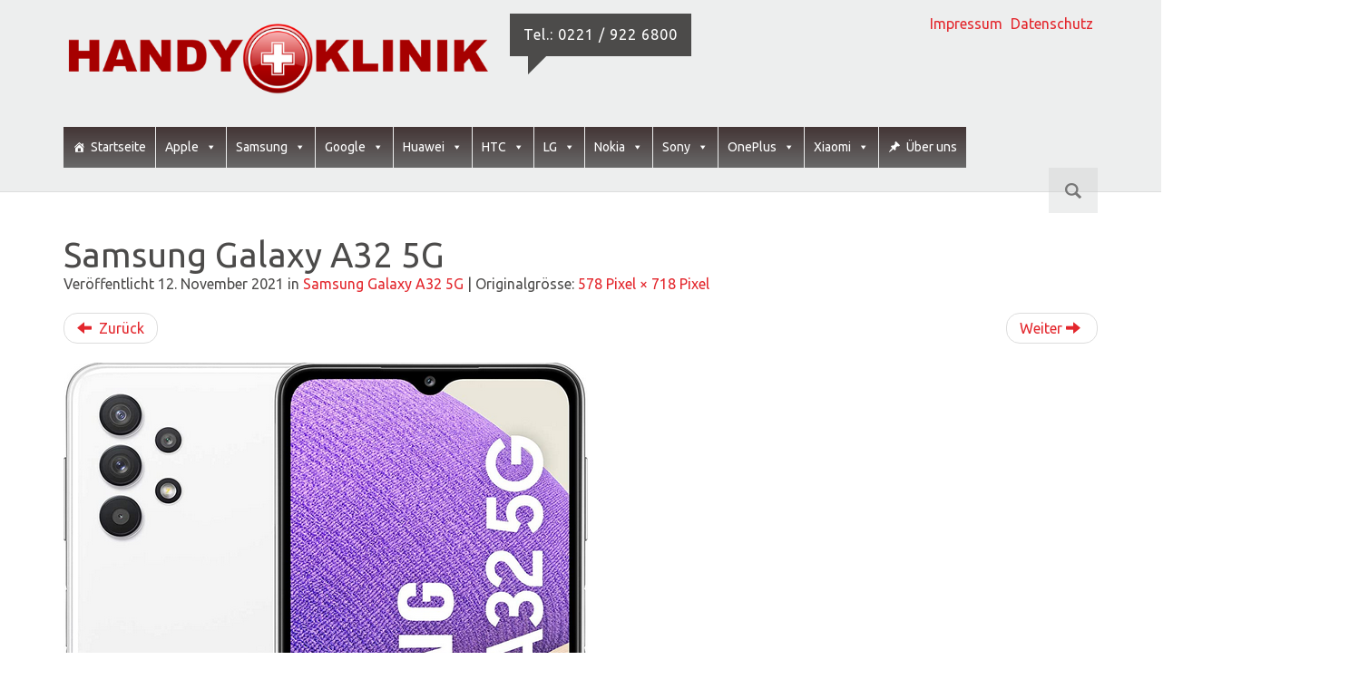

--- FILE ---
content_type: text/html; charset=UTF-8
request_url: https://handyklinik-koeln.de/samsung-galaxy-a32-5g/
body_size: 12180
content:
<!DOCTYPE html>

<html dir="ltr" lang="de">
<head>
<meta charset="UTF-8">
<meta name="viewport" content="width=device-width, initial-scale=1">
<link rel="profile" href="http://gmpg.org/xfn/11">
<link rel="pingback" href="https://handyklinik-koeln.de/xmlrpc.php">

<title>Samsung Galaxy A32 5G | Handyklinik Köln</title>

		<!-- All in One SEO 4.4.8 - aioseo.com -->
		<meta name="description" content="Samsung Galaxy A32 5G Reparaturen bei der Handyklink Köln" />
		<meta name="robots" content="max-image-preview:large" />
		<meta name="google-site-verification" content="nvwcEYVIKrJrhrhZSaKS2UxooCePpoiKWZ9DOIWQfQw" />
		<link rel="canonical" href="https://handyklinik-koeln.de/samsung-galaxy-a32-5g/" />
		<meta name="generator" content="All in One SEO (AIOSEO) 4.4.8" />
		<script type="application/ld+json" class="aioseo-schema">
			{"@context":"https:\/\/schema.org","@graph":[{"@type":"BreadcrumbList","@id":"https:\/\/handyklinik-koeln.de\/samsung-galaxy-a32-5g\/#breadcrumblist","itemListElement":[{"@type":"ListItem","@id":"https:\/\/handyklinik-koeln.de\/#listItem","position":1,"name":"Zu Hause","item":"https:\/\/handyklinik-koeln.de\/","nextItem":"https:\/\/handyklinik-koeln.de\/samsung-galaxy-a32-5g\/#listItem"},{"@type":"ListItem","@id":"https:\/\/handyklinik-koeln.de\/samsung-galaxy-a32-5g\/#listItem","position":2,"name":"Samsung Galaxy A32 5G","previousItem":"https:\/\/handyklinik-koeln.de\/#listItem"}]},{"@type":"ItemPage","@id":"https:\/\/handyklinik-koeln.de\/samsung-galaxy-a32-5g\/#itempage","url":"https:\/\/handyklinik-koeln.de\/samsung-galaxy-a32-5g\/","name":"Samsung Galaxy A32 5G | Handyklinik K\u00f6ln","description":"Samsung Galaxy A32 5G Reparaturen bei der Handyklink K\u00f6ln","inLanguage":"de-DE","isPartOf":{"@id":"https:\/\/handyklinik-koeln.de\/#website"},"breadcrumb":{"@id":"https:\/\/handyklinik-koeln.de\/samsung-galaxy-a32-5g\/#breadcrumblist"},"author":{"@id":"https:\/\/handyklinik-koeln.de\/author\/standard\/#author"},"creator":{"@id":"https:\/\/handyklinik-koeln.de\/author\/standard\/#author"},"datePublished":"2021-11-12T16:14:25+01:00","dateModified":"2021-11-12T16:14:42+01:00"},{"@type":"Organization","@id":"https:\/\/handyklinik-koeln.de\/#organization","name":"Handyklinik K\u00f6ln","url":"https:\/\/handyklinik-koeln.de\/"},{"@type":"Person","@id":"https:\/\/handyklinik-koeln.de\/author\/standard\/#author","url":"https:\/\/handyklinik-koeln.de\/author\/standard\/","name":"Standard","image":{"@type":"ImageObject","@id":"https:\/\/handyklinik-koeln.de\/samsung-galaxy-a32-5g\/#authorImage","url":"https:\/\/secure.gravatar.com\/avatar\/02c10ebf6be755ca0fa1a7791cb5f257?s=96&d=mm&r=g","width":96,"height":96,"caption":"Standard"}},{"@type":"WebSite","@id":"https:\/\/handyklinik-koeln.de\/#website","url":"https:\/\/handyklinik-koeln.de\/","name":"Handyklinik K\u00f6ln","description":"Tel.: 0221 \/ 922 6800","inLanguage":"de-DE","publisher":{"@id":"https:\/\/handyklinik-koeln.de\/#organization"}}]}
		</script>
		<!-- All in One SEO -->

<link rel='dns-prefetch' href='//fonts.googleapis.com' />
<link rel='dns-prefetch' href='//s.w.org' />
<link rel="alternate" type="application/rss+xml" title="Handyklinik Köln &raquo; Feed" href="https://handyklinik-koeln.de/feed/" />
<script type="text/javascript">
window._wpemojiSettings = {"baseUrl":"https:\/\/s.w.org\/images\/core\/emoji\/13.1.0\/72x72\/","ext":".png","svgUrl":"https:\/\/s.w.org\/images\/core\/emoji\/13.1.0\/svg\/","svgExt":".svg","source":{"concatemoji":"https:\/\/handyklinik-koeln.de\/wp-includes\/js\/wp-emoji-release.min.js?ver=5.9.12"}};
/*! This file is auto-generated */
!function(e,a,t){var n,r,o,i=a.createElement("canvas"),p=i.getContext&&i.getContext("2d");function s(e,t){var a=String.fromCharCode;p.clearRect(0,0,i.width,i.height),p.fillText(a.apply(this,e),0,0);e=i.toDataURL();return p.clearRect(0,0,i.width,i.height),p.fillText(a.apply(this,t),0,0),e===i.toDataURL()}function c(e){var t=a.createElement("script");t.src=e,t.defer=t.type="text/javascript",a.getElementsByTagName("head")[0].appendChild(t)}for(o=Array("flag","emoji"),t.supports={everything:!0,everythingExceptFlag:!0},r=0;r<o.length;r++)t.supports[o[r]]=function(e){if(!p||!p.fillText)return!1;switch(p.textBaseline="top",p.font="600 32px Arial",e){case"flag":return s([127987,65039,8205,9895,65039],[127987,65039,8203,9895,65039])?!1:!s([55356,56826,55356,56819],[55356,56826,8203,55356,56819])&&!s([55356,57332,56128,56423,56128,56418,56128,56421,56128,56430,56128,56423,56128,56447],[55356,57332,8203,56128,56423,8203,56128,56418,8203,56128,56421,8203,56128,56430,8203,56128,56423,8203,56128,56447]);case"emoji":return!s([10084,65039,8205,55357,56613],[10084,65039,8203,55357,56613])}return!1}(o[r]),t.supports.everything=t.supports.everything&&t.supports[o[r]],"flag"!==o[r]&&(t.supports.everythingExceptFlag=t.supports.everythingExceptFlag&&t.supports[o[r]]);t.supports.everythingExceptFlag=t.supports.everythingExceptFlag&&!t.supports.flag,t.DOMReady=!1,t.readyCallback=function(){t.DOMReady=!0},t.supports.everything||(n=function(){t.readyCallback()},a.addEventListener?(a.addEventListener("DOMContentLoaded",n,!1),e.addEventListener("load",n,!1)):(e.attachEvent("onload",n),a.attachEvent("onreadystatechange",function(){"complete"===a.readyState&&t.readyCallback()})),(n=t.source||{}).concatemoji?c(n.concatemoji):n.wpemoji&&n.twemoji&&(c(n.twemoji),c(n.wpemoji)))}(window,document,window._wpemojiSettings);
</script>
<style type="text/css">
img.wp-smiley,
img.emoji {
	display: inline !important;
	border: none !important;
	box-shadow: none !important;
	height: 1em !important;
	width: 1em !important;
	margin: 0 0.07em !important;
	vertical-align: -0.1em !important;
	background: none !important;
	padding: 0 !important;
}
</style>
	<link rel='stylesheet' id='wp-block-library-css'  href='https://handyklinik-koeln.de/wp-includes/css/dist/block-library/style.min.css?ver=5.9.12' type='text/css' media='all' />
<style id='global-styles-inline-css' type='text/css'>
body{--wp--preset--color--black: #000000;--wp--preset--color--cyan-bluish-gray: #abb8c3;--wp--preset--color--white: #ffffff;--wp--preset--color--pale-pink: #f78da7;--wp--preset--color--vivid-red: #cf2e2e;--wp--preset--color--luminous-vivid-orange: #ff6900;--wp--preset--color--luminous-vivid-amber: #fcb900;--wp--preset--color--light-green-cyan: #7bdcb5;--wp--preset--color--vivid-green-cyan: #00d084;--wp--preset--color--pale-cyan-blue: #8ed1fc;--wp--preset--color--vivid-cyan-blue: #0693e3;--wp--preset--color--vivid-purple: #9b51e0;--wp--preset--gradient--vivid-cyan-blue-to-vivid-purple: linear-gradient(135deg,rgba(6,147,227,1) 0%,rgb(155,81,224) 100%);--wp--preset--gradient--light-green-cyan-to-vivid-green-cyan: linear-gradient(135deg,rgb(122,220,180) 0%,rgb(0,208,130) 100%);--wp--preset--gradient--luminous-vivid-amber-to-luminous-vivid-orange: linear-gradient(135deg,rgba(252,185,0,1) 0%,rgba(255,105,0,1) 100%);--wp--preset--gradient--luminous-vivid-orange-to-vivid-red: linear-gradient(135deg,rgba(255,105,0,1) 0%,rgb(207,46,46) 100%);--wp--preset--gradient--very-light-gray-to-cyan-bluish-gray: linear-gradient(135deg,rgb(238,238,238) 0%,rgb(169,184,195) 100%);--wp--preset--gradient--cool-to-warm-spectrum: linear-gradient(135deg,rgb(74,234,220) 0%,rgb(151,120,209) 20%,rgb(207,42,186) 40%,rgb(238,44,130) 60%,rgb(251,105,98) 80%,rgb(254,248,76) 100%);--wp--preset--gradient--blush-light-purple: linear-gradient(135deg,rgb(255,206,236) 0%,rgb(152,150,240) 100%);--wp--preset--gradient--blush-bordeaux: linear-gradient(135deg,rgb(254,205,165) 0%,rgb(254,45,45) 50%,rgb(107,0,62) 100%);--wp--preset--gradient--luminous-dusk: linear-gradient(135deg,rgb(255,203,112) 0%,rgb(199,81,192) 50%,rgb(65,88,208) 100%);--wp--preset--gradient--pale-ocean: linear-gradient(135deg,rgb(255,245,203) 0%,rgb(182,227,212) 50%,rgb(51,167,181) 100%);--wp--preset--gradient--electric-grass: linear-gradient(135deg,rgb(202,248,128) 0%,rgb(113,206,126) 100%);--wp--preset--gradient--midnight: linear-gradient(135deg,rgb(2,3,129) 0%,rgb(40,116,252) 100%);--wp--preset--duotone--dark-grayscale: url('#wp-duotone-dark-grayscale');--wp--preset--duotone--grayscale: url('#wp-duotone-grayscale');--wp--preset--duotone--purple-yellow: url('#wp-duotone-purple-yellow');--wp--preset--duotone--blue-red: url('#wp-duotone-blue-red');--wp--preset--duotone--midnight: url('#wp-duotone-midnight');--wp--preset--duotone--magenta-yellow: url('#wp-duotone-magenta-yellow');--wp--preset--duotone--purple-green: url('#wp-duotone-purple-green');--wp--preset--duotone--blue-orange: url('#wp-duotone-blue-orange');--wp--preset--font-size--small: 13px;--wp--preset--font-size--medium: 20px;--wp--preset--font-size--large: 36px;--wp--preset--font-size--x-large: 42px;}.has-black-color{color: var(--wp--preset--color--black) !important;}.has-cyan-bluish-gray-color{color: var(--wp--preset--color--cyan-bluish-gray) !important;}.has-white-color{color: var(--wp--preset--color--white) !important;}.has-pale-pink-color{color: var(--wp--preset--color--pale-pink) !important;}.has-vivid-red-color{color: var(--wp--preset--color--vivid-red) !important;}.has-luminous-vivid-orange-color{color: var(--wp--preset--color--luminous-vivid-orange) !important;}.has-luminous-vivid-amber-color{color: var(--wp--preset--color--luminous-vivid-amber) !important;}.has-light-green-cyan-color{color: var(--wp--preset--color--light-green-cyan) !important;}.has-vivid-green-cyan-color{color: var(--wp--preset--color--vivid-green-cyan) !important;}.has-pale-cyan-blue-color{color: var(--wp--preset--color--pale-cyan-blue) !important;}.has-vivid-cyan-blue-color{color: var(--wp--preset--color--vivid-cyan-blue) !important;}.has-vivid-purple-color{color: var(--wp--preset--color--vivid-purple) !important;}.has-black-background-color{background-color: var(--wp--preset--color--black) !important;}.has-cyan-bluish-gray-background-color{background-color: var(--wp--preset--color--cyan-bluish-gray) !important;}.has-white-background-color{background-color: var(--wp--preset--color--white) !important;}.has-pale-pink-background-color{background-color: var(--wp--preset--color--pale-pink) !important;}.has-vivid-red-background-color{background-color: var(--wp--preset--color--vivid-red) !important;}.has-luminous-vivid-orange-background-color{background-color: var(--wp--preset--color--luminous-vivid-orange) !important;}.has-luminous-vivid-amber-background-color{background-color: var(--wp--preset--color--luminous-vivid-amber) !important;}.has-light-green-cyan-background-color{background-color: var(--wp--preset--color--light-green-cyan) !important;}.has-vivid-green-cyan-background-color{background-color: var(--wp--preset--color--vivid-green-cyan) !important;}.has-pale-cyan-blue-background-color{background-color: var(--wp--preset--color--pale-cyan-blue) !important;}.has-vivid-cyan-blue-background-color{background-color: var(--wp--preset--color--vivid-cyan-blue) !important;}.has-vivid-purple-background-color{background-color: var(--wp--preset--color--vivid-purple) !important;}.has-black-border-color{border-color: var(--wp--preset--color--black) !important;}.has-cyan-bluish-gray-border-color{border-color: var(--wp--preset--color--cyan-bluish-gray) !important;}.has-white-border-color{border-color: var(--wp--preset--color--white) !important;}.has-pale-pink-border-color{border-color: var(--wp--preset--color--pale-pink) !important;}.has-vivid-red-border-color{border-color: var(--wp--preset--color--vivid-red) !important;}.has-luminous-vivid-orange-border-color{border-color: var(--wp--preset--color--luminous-vivid-orange) !important;}.has-luminous-vivid-amber-border-color{border-color: var(--wp--preset--color--luminous-vivid-amber) !important;}.has-light-green-cyan-border-color{border-color: var(--wp--preset--color--light-green-cyan) !important;}.has-vivid-green-cyan-border-color{border-color: var(--wp--preset--color--vivid-green-cyan) !important;}.has-pale-cyan-blue-border-color{border-color: var(--wp--preset--color--pale-cyan-blue) !important;}.has-vivid-cyan-blue-border-color{border-color: var(--wp--preset--color--vivid-cyan-blue) !important;}.has-vivid-purple-border-color{border-color: var(--wp--preset--color--vivid-purple) !important;}.has-vivid-cyan-blue-to-vivid-purple-gradient-background{background: var(--wp--preset--gradient--vivid-cyan-blue-to-vivid-purple) !important;}.has-light-green-cyan-to-vivid-green-cyan-gradient-background{background: var(--wp--preset--gradient--light-green-cyan-to-vivid-green-cyan) !important;}.has-luminous-vivid-amber-to-luminous-vivid-orange-gradient-background{background: var(--wp--preset--gradient--luminous-vivid-amber-to-luminous-vivid-orange) !important;}.has-luminous-vivid-orange-to-vivid-red-gradient-background{background: var(--wp--preset--gradient--luminous-vivid-orange-to-vivid-red) !important;}.has-very-light-gray-to-cyan-bluish-gray-gradient-background{background: var(--wp--preset--gradient--very-light-gray-to-cyan-bluish-gray) !important;}.has-cool-to-warm-spectrum-gradient-background{background: var(--wp--preset--gradient--cool-to-warm-spectrum) !important;}.has-blush-light-purple-gradient-background{background: var(--wp--preset--gradient--blush-light-purple) !important;}.has-blush-bordeaux-gradient-background{background: var(--wp--preset--gradient--blush-bordeaux) !important;}.has-luminous-dusk-gradient-background{background: var(--wp--preset--gradient--luminous-dusk) !important;}.has-pale-ocean-gradient-background{background: var(--wp--preset--gradient--pale-ocean) !important;}.has-electric-grass-gradient-background{background: var(--wp--preset--gradient--electric-grass) !important;}.has-midnight-gradient-background{background: var(--wp--preset--gradient--midnight) !important;}.has-small-font-size{font-size: var(--wp--preset--font-size--small) !important;}.has-medium-font-size{font-size: var(--wp--preset--font-size--medium) !important;}.has-large-font-size{font-size: var(--wp--preset--font-size--large) !important;}.has-x-large-font-size{font-size: var(--wp--preset--font-size--x-large) !important;}
</style>
<link rel='stylesheet' id='megamenu-css'  href='https://handyklinik-koeln.de/wp-content/uploads/maxmegamenu/style.css?ver=04b0e0' type='text/css' media='all' />
<link rel='stylesheet' id='dashicons-css'  href='https://handyklinik-koeln.de/wp-includes/css/dashicons.min.css?ver=5.9.12' type='text/css' media='all' />
<link rel='stylesheet' id='albinomouse-style-css'  href='https://handyklinik-koeln.de/wp-content/themes/albinomouse/style.min.css?ver=3.0.5' type='text/css' media='all' />
<link rel='stylesheet' id='albinomouse_fonts-css'  href='//fonts.googleapis.com/css?family=Ubuntu%3Aregular%2Citalic%2C700%26subset%3Dlatin%2C' type='text/css' media='screen' />
<script type='text/javascript' src='https://handyklinik-koeln.de/wp-includes/js/jquery/jquery.min.js?ver=3.6.0' id='jquery-core-js'></script>
<script type='text/javascript' src='https://handyklinik-koeln.de/wp-includes/js/jquery/jquery-migrate.min.js?ver=3.3.2' id='jquery-migrate-js'></script>
<link rel="https://api.w.org/" href="https://handyklinik-koeln.de/wp-json/" /><link rel="alternate" type="application/json" href="https://handyklinik-koeln.de/wp-json/wp/v2/media/5502" /><link rel="EditURI" type="application/rsd+xml" title="RSD" href="https://handyklinik-koeln.de/xmlrpc.php?rsd" />
<link rel="wlwmanifest" type="application/wlwmanifest+xml" href="https://handyklinik-koeln.de/wp-includes/wlwmanifest.xml" /> 
<meta name="generator" content="WordPress 5.9.12" />
<link rel='shortlink' href='https://handyklinik-koeln.de/?p=5502' />
<link rel="alternate" type="application/json+oembed" href="https://handyklinik-koeln.de/wp-json/oembed/1.0/embed?url=https%3A%2F%2Fhandyklinik-koeln.de%2Fsamsung-galaxy-a32-5g%2F" />
<link rel="alternate" type="text/xml+oembed" href="https://handyklinik-koeln.de/wp-json/oembed/1.0/embed?url=https%3A%2F%2Fhandyklinik-koeln.de%2Fsamsung-galaxy-a32-5g%2F&#038;format=xml" />

<!-- Begin Custom CSS -->
<style type="text/css" id="albinomouse-custom-css">
body,button,input,select,textarea{font-family:Ubuntu;}h1,h2,h3,h4,h5,h6,.navbar-brand{font-family:Ubuntu;}
</style>
<!-- End Custom CSS -->
<link rel="icon" href="https://handyklinik-koeln.de/wp-content/uploads/2018/02/cropped-profilbild-Seite001-32x32.jpg" sizes="32x32" />
<link rel="icon" href="https://handyklinik-koeln.de/wp-content/uploads/2018/02/cropped-profilbild-Seite001-192x192.jpg" sizes="192x192" />
<link rel="apple-touch-icon" href="https://handyklinik-koeln.de/wp-content/uploads/2018/02/cropped-profilbild-Seite001-180x180.jpg" />
<meta name="msapplication-TileImage" content="https://handyklinik-koeln.de/wp-content/uploads/2018/02/cropped-profilbild-Seite001-270x270.jpg" />
<style type="text/css">/** Mega Menu CSS: fs **/</style>
<!--[if lt IE 9]>
    <script src="https://handyklinik-koeln.de/wp-content/themes/albinomouse/html5shiv.min.js"></script>
<![endif]-->
</head>

<body class="attachment attachment-template-default single single-attachment postid-5502 attachmentid-5502 attachment-png mega-menu-primary">
<div id="page" class="hfeed site">
		<header id="masthead" class="site-header hidden-print header-gray" role="banner">
		<div class="site-branding container hidden-xs with-site-description">

			<h1 class="site-title">
				<a href="https://handyklinik-koeln.de/" rel="home">
											<img src="https://handyklinik-koeln.de/wp-content/uploads/2018/02/handyklinik_gross-png_650x136.png" alt="Handyklinik Köln" title="Handyklinik Köln" />
									</a>
			</h1><!-- .site-title -->

			<h2 class="site-description">Tel.: 0221 / 922 6800</h2><nav class="secondary-menu hidden-sm hidden-xs pull-right"><ul id="menu-bottom" class="menu"><li id="menu-item-2827" class="menu-item menu-item-type-post_type menu-item-object-page menu-item-2827"><a href="https://handyklinik-koeln.de/impressum/">Impressum</a></li>
<li id="menu-item-2835" class="menu-item menu-item-type-post_type menu-item-object-page menu-item-2835"><a href="https://handyklinik-koeln.de/datenschutz/">Datenschutz</a></li>
</ul></nav>		</div> <!-- .site-branding -->

		<nav class="navbar navbar-default" role="navigation">
			<!-- Brand and toggle get grouped for better mobile display -->
			<div class="container">
				<div class="navbar-header">
					<button type="button" class="navbar-toggle" data-toggle="collapse" data-target=".navbar-ex1-collapse">
						<span class="sr-only">Schalte Navigation</span>
						<span class="icon-bar"></span>
						<span class="icon-bar"></span>
						<span class="icon-bar"></span>
					</button>

					<a class="navbar-brand visible-xs" href="https://handyklinik-koeln.de">
						Handyklinik Köln					</a>
				</div> <!-- .navbar-header -->

				<!-- Collect the nav links, forms, and other content for toggling -->
				<div class="collapse navbar-collapse navbar-ex1-collapse">

				<div id="mega-menu-wrap-primary" class="mega-menu-wrap"><div class="mega-menu-toggle"><div class="mega-toggle-blocks-left"></div><div class="mega-toggle-blocks-center"></div><div class="mega-toggle-blocks-right"><div class='mega-toggle-block mega-menu-toggle-block mega-toggle-block-1' id='mega-toggle-block-1' tabindex='0'><span class='mega-toggle-label' role='button' aria-expanded='false'><span class='mega-toggle-label-closed'>MENU</span><span class='mega-toggle-label-open'>MENU</span></span></div></div></div><ul id="mega-menu-primary" class="mega-menu max-mega-menu mega-menu-horizontal mega-no-js" data-event="click" data-effect="fade" data-effect-speed="200" data-effect-mobile="slide" data-effect-speed-mobile="200" data-mobile-force-width="false" data-second-click="go" data-document-click="collapse" data-vertical-behaviour="standard" data-breakpoint="600" data-unbind="true" data-mobile-state="collapse_all" data-hover-intent-timeout="300" data-hover-intent-interval="100"><li class='mega-menu-item mega-menu-item-type-custom mega-menu-item-object-custom mega-menu-item-home mega-align-bottom-left mega-menu-flyout mega-has-icon mega-icon-left mega-menu-item-2651' id='mega-menu-item-2651'><a class="dashicons-admin-home mega-menu-link" href="https://handyklinik-koeln.de/" tabindex="0">Startseite</a></li><li class='mega-menu-item mega-menu-item-type-custom mega-menu-item-object-custom mega-menu-item-has-children mega-align-bottom-left mega-menu-flyout mega-menu-item-2854' id='mega-menu-item-2854'><a class="mega-menu-link" aria-haspopup="true" aria-expanded="false" tabindex="0">Apple<span class="mega-indicator"></span></a>
<ul class="mega-sub-menu">
<li class='mega-menu-item mega-menu-item-type-custom mega-menu-item-object-custom mega-menu-item-has-children mega-menu-item-4184' id='mega-menu-item-4184'><a class="mega-menu-link" aria-haspopup="true" aria-expanded="false">iPad<span class="mega-indicator"></span></a>
	<ul class="mega-sub-menu">
<li class='mega-menu-item mega-menu-item-type-post_type mega-menu-item-object-page mega-menu-item-7433' id='mega-menu-item-7433'><a class="mega-menu-link" href="https://handyklinik-koeln.de/ipad-pro-12-9-6-gen-2022/">iPad Pro 12.9 (6. Gen.) 2022</a></li><li class='mega-menu-item mega-menu-item-type-post_type mega-menu-item-object-page mega-menu-item-7432' id='mega-menu-item-7432'><a class="mega-menu-link" href="https://handyklinik-koeln.de/ipad-pro-12-9-5-gen-2021/">iPad Pro 12.9 (5. Gen.) 2021</a></li><li class='mega-menu-item mega-menu-item-type-post_type mega-menu-item-object-page mega-menu-item-4857' id='mega-menu-item-4857'><a class="mega-menu-link" href="https://handyklinik-koeln.de/pad-pro-12-9-4-gen-2020-reparaturen/">iPad Pro 12.9 (4. Gen.) 2020</a></li><li class='mega-menu-item mega-menu-item-type-post_type mega-menu-item-object-page mega-menu-item-4306' id='mega-menu-item-4306'><a class="mega-menu-link" href="https://handyklinik-koeln.de/ipad-pro-12-9-3-gen-2018-reparaturen/">iPad Pro 12.9 (3. Gen.) 2018</a></li><li class='mega-menu-item mega-menu-item-type-post_type mega-menu-item-object-page mega-menu-item-4843' id='mega-menu-item-4843'><a class="mega-menu-link" href="https://handyklinik-koeln.de/ipad-pro-12-9-2-gen-2017-reparaturen/">iPad Pro 12.9 (2. Gen.) 2017</a></li><li class='mega-menu-item mega-menu-item-type-post_type mega-menu-item-object-page mega-menu-item-3460' id='mega-menu-item-3460'><a class="mega-menu-link" href="https://handyklinik-koeln.de/ipad-pro-12-9-reparaturen/">iPad Pro 12.9</a></li><li class='mega-menu-item mega-menu-item-type-post_type mega-menu-item-object-page mega-menu-item-4858' id='mega-menu-item-4858'><a class="mega-menu-link" href="https://handyklinik-koeln.de/ipad-pro-11-2020-reparaturen/">iPad Pro 11 2020</a></li><li class='mega-menu-item mega-menu-item-type-post_type mega-menu-item-object-page mega-menu-item-4305' id='mega-menu-item-4305'><a class="mega-menu-link" href="https://handyklinik-koeln.de/ipad-pro-11-2018-reparaturen/">iPad Pro 11 2018</a></li><li class='mega-menu-item mega-menu-item-type-post_type mega-menu-item-object-page mega-menu-item-4037' id='mega-menu-item-4037'><a class="mega-menu-link" href="https://handyklinik-koeln.de/ipad-pro-10-5-reparaturen/">iPad Pro 10.5</a></li><li class='mega-menu-item mega-menu-item-type-post_type mega-menu-item-object-page mega-menu-item-3461' id='mega-menu-item-3461'><a class="mega-menu-link" href="https://handyklinik-koeln.de/ipad-pro-9-7-reparaturen/">iPad Pro 9.7</a></li><li class='mega-menu-item mega-menu-item-type-post_type mega-menu-item-object-page mega-menu-item-7435' id='mega-menu-item-7435'><a class="mega-menu-link" href="https://handyklinik-koeln.de/ipad-air-5-2022/">iPad Air 5 (2022)</a></li><li class='mega-menu-item mega-menu-item-type-post_type mega-menu-item-object-page mega-menu-item-7434' id='mega-menu-item-7434'><a class="mega-menu-link" href="https://handyklinik-koeln.de/ipad-air-4-2020/">iPad Air 4 (2020)</a></li><li class='mega-menu-item mega-menu-item-type-post_type mega-menu-item-object-page mega-menu-item-4645' id='mega-menu-item-4645'><a class="mega-menu-link" href="https://handyklinik-koeln.de/ipad-7-2019-reparaturen-2/">iPad Air 3 (2019)</a></li><li class='mega-menu-item mega-menu-item-type-post_type mega-menu-item-object-page mega-menu-item-2683' id='mega-menu-item-2683'><a class="mega-menu-link" href="https://handyklinik-koeln.de/apple-ipad-air-2/">iPad Air 2</a></li><li class='mega-menu-item mega-menu-item-type-post_type mega-menu-item-object-page mega-menu-item-2684' id='mega-menu-item-2684'><a class="mega-menu-link" href="https://handyklinik-koeln.de/apple-ipad-air/">iPad Air</a></li><li class='mega-menu-item mega-menu-item-type-post_type mega-menu-item-object-page mega-menu-item-7423' id='mega-menu-item-7423'><a class="mega-menu-link" href="https://handyklinik-koeln.de/ipad-10-gen-10-2-2021/">iPad (10 Gen.) 10.2 2021</a></li><li class='mega-menu-item mega-menu-item-type-post_type mega-menu-item-object-page mega-menu-item-7425' id='mega-menu-item-7425'><a class="mega-menu-link" href="https://handyklinik-koeln.de/ipad-9-gen-10-2-2020/">iPad (9 Gen.) 10.2 2020</a></li><li class='mega-menu-item mega-menu-item-type-post_type mega-menu-item-object-page mega-menu-item-7424' id='mega-menu-item-7424'><a class="mega-menu-link" href="https://handyklinik-koeln.de/ipad-8-gen-10-2-2019/">iPad (8 Gen.) 10.2 2019</a></li><li class='mega-menu-item mega-menu-item-type-post_type mega-menu-item-object-page mega-menu-item-4646' id='mega-menu-item-4646'><a class="mega-menu-link" href="https://handyklinik-koeln.de/ipad-7-2019-reparaturen/">iPad (7 Gen.) 10.2 2019</a></li><li class='mega-menu-item mega-menu-item-type-post_type mega-menu-item-object-page mega-menu-item-4597' id='mega-menu-item-4597'><a class="mega-menu-link" href="https://handyklinik-koeln.de/ipad-6-gen-9-7-2018-reparaturen/">iPad (6 Gen.) 9.7 2018</a></li><li class='mega-menu-item mega-menu-item-type-post_type mega-menu-item-object-page mega-menu-item-4596' id='mega-menu-item-4596'><a class="mega-menu-link" href="https://handyklinik-koeln.de/ipad-5-gen-9-7-2017-reparaturen/">iPad (5 Gen.) 2017</a></li><li class='mega-menu-item mega-menu-item-type-post_type mega-menu-item-object-page mega-menu-item-2682' id='mega-menu-item-2682'><a class="mega-menu-link" href="https://handyklinik-koeln.de/ipad-1-4-reparaturen/">iPad 1-4</a></li><li class='mega-menu-item mega-menu-item-type-post_type mega-menu-item-object-page mega-menu-item-4586' id='mega-menu-item-4586'><a class="mega-menu-link" href="https://handyklinik-koeln.de/ipad-mini-5-reparaturen/">iPad Mini 5</a></li><li class='mega-menu-item mega-menu-item-type-post_type mega-menu-item-object-page mega-menu-item-2949' id='mega-menu-item-2949'><a class="mega-menu-link" href="https://handyklinik-koeln.de/ipad-mini-4-reparaturen/">iPad Mini 4</a></li><li class='mega-menu-item mega-menu-item-type-post_type mega-menu-item-object-page mega-menu-item-2944' id='mega-menu-item-2944'><a class="mega-menu-link" href="https://handyklinik-koeln.de/ipad-mini-3-reparaturen/">iPad Mini 3</a></li>	</ul>
</li><li class='mega-menu-item mega-menu-item-type-custom mega-menu-item-object-custom mega-menu-item-has-children mega-menu-item-4183' id='mega-menu-item-4183'><a class="mega-menu-link" aria-haspopup="true" aria-expanded="false">iPhone<span class="mega-indicator"></span></a>
	<ul class="mega-sub-menu">
<li class='mega-menu-item mega-menu-item-type-post_type mega-menu-item-object-page mega-menu-item-7932' id='mega-menu-item-7932'><a class="mega-menu-link" href="https://handyklinik-koeln.de/iphone-16-pro-max/">iPhone 16 Pro Max</a></li><li class='mega-menu-item mega-menu-item-type-post_type mega-menu-item-object-page mega-menu-item-7928' id='mega-menu-item-7928'><a class="mega-menu-link" href="https://handyklinik-koeln.de/iphone-16-pro/">iPhone 16 Pro</a></li><li class='mega-menu-item mega-menu-item-type-post_type mega-menu-item-object-page mega-menu-item-7934' id='mega-menu-item-7934'><a class="mega-menu-link" href="https://handyklinik-koeln.de/iphone-16-plus/">iPhone 16 Plus</a></li><li class='mega-menu-item mega-menu-item-type-post_type mega-menu-item-object-page mega-menu-item-7926' id='mega-menu-item-7926'><a class="mega-menu-link" href="https://handyklinik-koeln.de/iphone-16/">iPhone 16</a></li><li class='mega-menu-item mega-menu-item-type-post_type mega-menu-item-object-page mega-menu-item-7911' id='mega-menu-item-7911'><a class="mega-menu-link" href="https://handyklinik-koeln.de/iphone-15-pro-max/">iPhone 15 Pro Max</a></li><li class='mega-menu-item mega-menu-item-type-post_type mega-menu-item-object-page mega-menu-item-7904' id='mega-menu-item-7904'><a class="mega-menu-link" href="https://handyklinik-koeln.de/iphone-15-plus/">iPhone 15 Plus</a></li><li class='mega-menu-item mega-menu-item-type-post_type mega-menu-item-object-page mega-menu-item-7817' id='mega-menu-item-7817'><a class="mega-menu-link" href="https://handyklinik-koeln.de/iphone-15-pro/">iPhone 15 Pro</a></li><li class='mega-menu-item mega-menu-item-type-post_type mega-menu-item-object-page mega-menu-item-7581' id='mega-menu-item-7581'><a class="mega-menu-link" href="https://handyklinik-koeln.de/iphone-15/">iPhone 15</a></li><li class='mega-menu-item mega-menu-item-type-post_type mega-menu-item-object-page mega-menu-item-7175' id='mega-menu-item-7175'><a class="mega-menu-link" href="https://handyklinik-koeln.de/iphone-14-pro-max/">iPhone 14 Pro Max</a></li><li class='mega-menu-item mega-menu-item-type-post_type mega-menu-item-object-page mega-menu-item-7176' id='mega-menu-item-7176'><a class="mega-menu-link" href="https://handyklinik-koeln.de/iphone-14-pro/">iPhone 14 Pro</a></li><li class='mega-menu-item mega-menu-item-type-post_type mega-menu-item-object-page mega-menu-item-7177' id='mega-menu-item-7177'><a class="mega-menu-link" href="https://handyklinik-koeln.de/iphone-14-plus/">iPhone 14 Plus</a></li><li class='mega-menu-item mega-menu-item-type-post_type mega-menu-item-object-page mega-menu-item-7178' id='mega-menu-item-7178'><a class="mega-menu-link" href="https://handyklinik-koeln.de/apple-iphone-14/">iPhone 14</a></li><li class='mega-menu-item mega-menu-item-type-post_type mega-menu-item-object-page mega-menu-item-6850' id='mega-menu-item-6850'><a class="mega-menu-link" href="https://handyklinik-koeln.de/iphone-13-pro-max/">iPhone 13 Pro Max</a></li><li class='mega-menu-item mega-menu-item-type-post_type mega-menu-item-object-page mega-menu-item-6851' id='mega-menu-item-6851'><a class="mega-menu-link" href="https://handyklinik-koeln.de/iphone-13-pro/">iPhone 13 Pro</a></li><li class='mega-menu-item mega-menu-item-type-post_type mega-menu-item-object-page mega-menu-item-6852' id='mega-menu-item-6852'><a class="mega-menu-link" href="https://handyklinik-koeln.de/iphone-13-mini/">iPhone 13 Mini</a></li><li class='mega-menu-item mega-menu-item-type-post_type mega-menu-item-object-page mega-menu-item-6853' id='mega-menu-item-6853'><a class="mega-menu-link" href="https://handyklinik-koeln.de/iphone-13/">iPhone 13</a></li><li class='mega-menu-item mega-menu-item-type-post_type mega-menu-item-object-page mega-menu-item-5438' id='mega-menu-item-5438'><a class="mega-menu-link" href="https://handyklinik-koeln.de/iphone-12-mini-reparaturen-2/">iPhone 12 Mini</a></li><li class='mega-menu-item mega-menu-item-type-post_type mega-menu-item-object-page mega-menu-item-5436' id='mega-menu-item-5436'><a class="mega-menu-link" href="https://handyklinik-koeln.de/iphone-12-pro-max-reparaturen-2/">iPhone 12 Pro Max</a></li><li class='mega-menu-item mega-menu-item-type-post_type mega-menu-item-object-page mega-menu-item-5435' id='mega-menu-item-5435'><a class="mega-menu-link" href="https://handyklinik-koeln.de/iphone-12-pro-reparaturen-2/">iPhone 12 Pro</a></li><li class='mega-menu-item mega-menu-item-type-post_type mega-menu-item-object-page mega-menu-item-5437' id='mega-menu-item-5437'><a class="mega-menu-link" href="https://handyklinik-koeln.de/iphone-12-reparaturen-2/">iPhone 12</a></li><li class='mega-menu-item mega-menu-item-type-post_type mega-menu-item-object-page mega-menu-item-4609' id='mega-menu-item-4609'><a class="mega-menu-link" href="https://handyklinik-koeln.de/iphone-11-pro-max-reparaturen/">iPhone 11 Pro Max</a></li><li class='mega-menu-item mega-menu-item-type-post_type mega-menu-item-object-page mega-menu-item-4610' id='mega-menu-item-4610'><a class="mega-menu-link" href="https://handyklinik-koeln.de/iphone-11-pro-reparaturen/">iPhone 11 Pro</a></li><li class='mega-menu-item mega-menu-item-type-post_type mega-menu-item-object-page mega-menu-item-4611' id='mega-menu-item-4611'><a class="mega-menu-link" href="https://handyklinik-koeln.de/iphone-11-reparaturen/">iPhone 11</a></li><li class='mega-menu-item mega-menu-item-type-post_type mega-menu-item-object-page mega-menu-item-4167' id='mega-menu-item-4167'><a class="mega-menu-link" href="https://handyklinik-koeln.de/iphone-xs-max-reparaturen/">iPhone XS Max</a></li><li class='mega-menu-item mega-menu-item-type-post_type mega-menu-item-object-page mega-menu-item-4165' id='mega-menu-item-4165'><a class="mega-menu-link" href="https://handyklinik-koeln.de/iphone-xs-reparaturen/">iPhone XS</a></li><li class='mega-menu-item mega-menu-item-type-post_type mega-menu-item-object-page mega-menu-item-4159' id='mega-menu-item-4159'><a class="mega-menu-link" href="https://handyklinik-koeln.de/apple-iphone-xr-bild-preise-aendern/">iPhone XR</a></li><li class='mega-menu-item mega-menu-item-type-post_type mega-menu-item-object-page mega-menu-item-3764' id='mega-menu-item-3764'><a class="mega-menu-link" href="https://handyklinik-koeln.de/iphone-x-reparaturen/">iPhone X</a></li><li class='mega-menu-item mega-menu-item-type-post_type mega-menu-item-object-page mega-menu-item-5234' id='mega-menu-item-5234'><a class="mega-menu-link" href="https://handyklinik-koeln.de/iphone-se-2020-reparaturen/">iPhone SE (2020)</a></li><li class='mega-menu-item mega-menu-item-type-post_type mega-menu-item-object-page mega-menu-item-3472' id='mega-menu-item-3472'><a class="mega-menu-link" href="https://handyklinik-koeln.de/iphone-8-plus-reparaturen/">iPhone 8 Plus</a></li><li class='mega-menu-item mega-menu-item-type-post_type mega-menu-item-object-page mega-menu-item-3473' id='mega-menu-item-3473'><a class="mega-menu-link" href="https://handyklinik-koeln.de/iphone-8-reparaturen/">iPhone 8</a></li><li class='mega-menu-item mega-menu-item-type-post_type mega-menu-item-object-page mega-menu-item-2694' id='mega-menu-item-2694'><a class="mega-menu-link" href="https://handyklinik-koeln.de/apple-iphone-7-plus/">IPhone 7 Plus</a></li><li class='mega-menu-item mega-menu-item-type-post_type mega-menu-item-object-page mega-menu-item-2695' id='mega-menu-item-2695'><a class="mega-menu-link" href="https://handyklinik-koeln.de/iphone-7-reparaturen/">iPhone 7</a></li><li class='mega-menu-item mega-menu-item-type-post_type mega-menu-item-object-page mega-menu-item-2693' id='mega-menu-item-2693'><a class="mega-menu-link" href="https://handyklinik-koeln.de/iphone-6s-reparaturen/">iPhone 6s</a></li><li class='mega-menu-item mega-menu-item-type-post_type mega-menu-item-object-page mega-menu-item-2692' id='mega-menu-item-2692'><a class="mega-menu-link" href="https://handyklinik-koeln.de/iphone-6s-plus-reparaturen/">iPhone 6s Plus</a></li><li class='mega-menu-item mega-menu-item-type-post_type mega-menu-item-object-page mega-menu-item-2690' id='mega-menu-item-2690'><a class="mega-menu-link" href="https://handyklinik-koeln.de/iphone-6-plus/">iPhone 6 Plus</a></li><li class='mega-menu-item mega-menu-item-type-post_type mega-menu-item-object-page mega-menu-item-2691' id='mega-menu-item-2691'><a class="mega-menu-link" href="https://handyklinik-koeln.de/iphone-6/">iPhone 6</a></li><li class='mega-menu-item mega-menu-item-type-post_type mega-menu-item-object-page mega-menu-item-2925' id='mega-menu-item-2925'><a class="mega-menu-link" href="https://handyklinik-koeln.de/apple-iphone-se/">iphone SE</a></li><li class='mega-menu-item mega-menu-item-type-post_type mega-menu-item-object-page mega-menu-item-2689' id='mega-menu-item-2689'><a class="mega-menu-link" href="https://handyklinik-koeln.de/iphone-5s/">iPhone 5s</a></li><li class='mega-menu-item mega-menu-item-type-post_type mega-menu-item-object-page mega-menu-item-2688' id='mega-menu-item-2688'><a class="mega-menu-link" href="https://handyklinik-koeln.de/iphone-5c/">iPhone 5C</a></li><li class='mega-menu-item mega-menu-item-type-post_type mega-menu-item-object-page mega-menu-item-2687' id='mega-menu-item-2687'><a class="mega-menu-link" href="https://handyklinik-koeln.de/iphone-5/">iPhone 5</a></li><li class='mega-menu-item mega-menu-item-type-post_type mega-menu-item-object-page mega-menu-item-2686' id='mega-menu-item-2686'><a class="mega-menu-link" href="https://handyklinik-koeln.de/iphone-44s/">iPhone 4 / 4S</a></li>	</ul>
</li><li class='mega-menu-item mega-menu-item-type-custom mega-menu-item-object-custom mega-menu-item-7445' id='mega-menu-item-7445'><a class="mega-menu-link" href="https://www.notebook-koeln.de/kontakt/">Modell nicht gefunden?</a></li></ul>
</li><li class='mega-menu-item mega-menu-item-type-custom mega-menu-item-object-custom mega-menu-item-has-children mega-align-bottom-left mega-menu-flyout mega-menu-item-2703' id='mega-menu-item-2703'><a class="mega-menu-link" aria-haspopup="true" aria-expanded="false" tabindex="0">Samsung<span class="mega-indicator"></span></a>
<ul class="mega-sub-menu">
<li class='mega-menu-item mega-menu-item-type-custom mega-menu-item-object-custom mega-menu-item-has-children mega-menu-item-4185' id='mega-menu-item-4185'><a class="mega-menu-link" aria-haspopup="true" aria-expanded="false">S Reihe<span class="mega-indicator"></span></a>
	<ul class="mega-sub-menu">
<li class='mega-menu-item mega-menu-item-type-post_type mega-menu-item-object-page mega-menu-item-8121' id='mega-menu-item-8121'><a class="mega-menu-link" href="https://handyklinik-koeln.de/galaxy-s25-ultra-sm-s938b/">Galaxy S25 Ultra (SM-S938B)</a></li><li class='mega-menu-item mega-menu-item-type-post_type mega-menu-item-object-page mega-menu-item-8119' id='mega-menu-item-8119'><a class="mega-menu-link" href="https://handyklinik-koeln.de/galaxy-s25-sm-s936b/">Galaxy S25+ (SM-S936B)</a></li><li class='mega-menu-item mega-menu-item-type-post_type mega-menu-item-object-page mega-menu-item-8071' id='mega-menu-item-8071'><a class="mega-menu-link" href="https://handyklinik-koeln.de/galaxy-s25-sm-s931b/">Galaxy S25 (SM-S931B)</a></li><li class='mega-menu-item mega-menu-item-type-post_type mega-menu-item-object-page mega-menu-item-7943' id='mega-menu-item-7943'><a class="mega-menu-link" href="https://handyklinik-koeln.de/galaxy-s24-sm-s926b/">Galaxy S24+ (SM-S926B)</a></li><li class='mega-menu-item mega-menu-item-type-post_type mega-menu-item-object-page mega-menu-item-7939' id='mega-menu-item-7939'><a class="mega-menu-link" href="https://handyklinik-koeln.de/galaxy-s24-ultra-sm-s928b/">Galaxy S24 Ultra (SM-S928B)</a></li><li class='mega-menu-item mega-menu-item-type-post_type mega-menu-item-object-page mega-menu-item-7936' id='mega-menu-item-7936'><a class="mega-menu-link" href="https://handyklinik-koeln.de/galaxy-s24-sm-s921b/">Galaxy S24 (SM-S921B)</a></li><li class='mega-menu-item mega-menu-item-type-post_type mega-menu-item-object-page mega-menu-item-6829' id='mega-menu-item-6829'><a class="mega-menu-link" href="https://handyklinik-koeln.de/galaxy-s23-ultra-sm-s918b/">Galaxy S23 Ultra (SM-S918B)</a></li><li class='mega-menu-item mega-menu-item-type-post_type mega-menu-item-object-page mega-menu-item-6830' id='mega-menu-item-6830'><a class="mega-menu-link" href="https://handyklinik-koeln.de/galaxy-s23-sm-s916b/">Galaxy S23+ (SM-S916B)</a></li><li class='mega-menu-item mega-menu-item-type-post_type mega-menu-item-object-page mega-menu-item-7560' id='mega-menu-item-7560'><a class="mega-menu-link" href="https://handyklinik-koeln.de/galaxy-s23-fe-sm-s711b/">Galaxy S23 FE (SM-S711B)</a></li><li class='mega-menu-item mega-menu-item-type-post_type mega-menu-item-object-page mega-menu-item-6828' id='mega-menu-item-6828'><a class="mega-menu-link" href="https://handyklinik-koeln.de/galaxy-s23-sm-s918b/">Galaxy S23 (SM-S911B)</a></li><li class='mega-menu-item mega-menu-item-type-post_type mega-menu-item-object-page mega-menu-item-6827' id='mega-menu-item-6827'><a class="mega-menu-link" href="https://handyklinik-koeln.de/galaxy-s22-ultra-sm-s908b/">Galaxy S22 Ultra (SM-S908B)</a></li><li class='mega-menu-item mega-menu-item-type-post_type mega-menu-item-object-page mega-menu-item-6826' id='mega-menu-item-6826'><a class="mega-menu-link" href="https://handyklinik-koeln.de/galaxy-s22-plus-sm-906b-2/">Galaxy S22 Plus (SM-906B)</a></li><li class='mega-menu-item mega-menu-item-type-post_type mega-menu-item-object-page mega-menu-item-6825' id='mega-menu-item-6825'><a class="mega-menu-link" href="https://handyklinik-koeln.de/galaxy-s22-sm-s901b-2/">Galaxy S22 5G (SM-S901B)</a></li><li class='mega-menu-item mega-menu-item-type-post_type mega-menu-item-object-page mega-menu-item-6835' id='mega-menu-item-6835'><a class="mega-menu-link" href="https://handyklinik-koeln.de/samsung-galaxy-s21-fe/">Galaxy S21 FE (SM-G990B)</a></li><li class='mega-menu-item mega-menu-item-type-post_type mega-menu-item-object-page mega-menu-item-5431' id='mega-menu-item-5431'><a class="mega-menu-link" href="https://handyklinik-koeln.de/galaxy-s21-ultra-sm-g998b-reparaturen/">Galaxy S21 Ultra (SM-G998B)</a></li><li class='mega-menu-item mega-menu-item-type-post_type mega-menu-item-object-page mega-menu-item-5430' id='mega-menu-item-5430'><a class="mega-menu-link" href="https://handyklinik-koeln.de/galaxy-s21-sm-g996b-reparaturen/">Galaxy S21 Plus (SM-G996B)</a></li><li class='mega-menu-item mega-menu-item-type-post_type mega-menu-item-object-page mega-menu-item-5432' id='mega-menu-item-5432'><a class="mega-menu-link" href="https://handyklinik-koeln.de/galaxy-s21-sm-g991b-reparaturen/">Galaxy S21 (SM-G991B)</a></li><li class='mega-menu-item mega-menu-item-type-post_type mega-menu-item-object-page mega-menu-item-6833' id='mega-menu-item-6833'><a class="mega-menu-link" href="https://handyklinik-koeln.de/galaxy-s20-fe-sm-g780f/">Galaxy S20 FE (SM-G780F)</a></li><li class='mega-menu-item mega-menu-item-type-post_type mega-menu-item-object-page mega-menu-item-4622' id='mega-menu-item-4622'><a class="mega-menu-link" href="https://handyklinik-koeln.de/galaxy-s20-ultra-sm-g988f-reparaturen/">Galaxy S20 Ultra (SM-G988F)</a></li><li class='mega-menu-item mega-menu-item-type-post_type mega-menu-item-object-page mega-menu-item-4623' id='mega-menu-item-4623'><a class="mega-menu-link" href="https://handyklinik-koeln.de/galaxy-s20-plus-sm-g985f-reparaturen/">Galaxy S20 Plus (SM-G985F)</a></li><li class='mega-menu-item mega-menu-item-type-post_type mega-menu-item-object-page mega-menu-item-4624' id='mega-menu-item-4624'><a class="mega-menu-link" href="https://handyklinik-koeln.de/galaxy-s20-sm-g980f-reparaturen/">Galaxy S20 (SM-G980F)</a></li><li class='mega-menu-item mega-menu-item-type-post_type mega-menu-item-object-page mega-menu-item-4328' id='mega-menu-item-4328'><a class="mega-menu-link" href="https://handyklinik-koeln.de/galaxy-s10-plus-sm-g975f-reparaturen/">Galaxy S10 Plus (SM-G975F)</a></li><li class='mega-menu-item mega-menu-item-type-post_type mega-menu-item-object-page mega-menu-item-4329' id='mega-menu-item-4329'><a class="mega-menu-link" href="https://handyklinik-koeln.de/galaxy-s10-sm-g73f-reparaturen/">Galaxy S10 (SM-G973F)</a></li><li class='mega-menu-item mega-menu-item-type-post_type mega-menu-item-object-page mega-menu-item-4327' id='mega-menu-item-4327'><a class="mega-menu-link" href="https://handyklinik-koeln.de/galaxy-s10e-sm-g970f-reparaturen/">Galaxy S10e (SM-G970F)</a></li><li class='mega-menu-item mega-menu-item-type-post_type mega-menu-item-object-page mega-menu-item-3908' id='mega-menu-item-3908'><a class="mega-menu-link" href="https://handyklinik-koeln.de/galaxy-s9-plus-sm-g965f-reparaturen/">Galaxy S9 Plus (SM-G965F)</a></li><li class='mega-menu-item mega-menu-item-type-post_type mega-menu-item-object-page mega-menu-item-3902' id='mega-menu-item-3902'><a class="mega-menu-link" href="https://handyklinik-koeln.de/galaxy-s9-sm-g960f-reparaturen/">Galaxy S9 (SM-G960F)</a></li><li class='mega-menu-item mega-menu-item-type-post_type mega-menu-item-object-page mega-menu-item-3289' id='mega-menu-item-3289'><a class="mega-menu-link" href="https://handyklinik-koeln.de/galaxy-s8-plus-sm-g95f-reparaturen/">Galaxy S8 Plus (SM-G955F)</a></li><li class='mega-menu-item mega-menu-item-type-post_type mega-menu-item-object-page mega-menu-item-3290' id='mega-menu-item-3290'><a class="mega-menu-link" href="https://handyklinik-koeln.de/galaxy-s8-sm-g950f-reparaturen/">Galaxy S8 (SM-G950F)</a></li><li class='mega-menu-item mega-menu-item-type-post_type mega-menu-item-object-page mega-menu-item-2672' id='mega-menu-item-2672'><a class="mega-menu-link" href="https://handyklinik-koeln.de/galaxy-s7-edge-sm-g935f/">Galaxy S7 Edge (SM-G935F)</a></li><li class='mega-menu-item mega-menu-item-type-post_type mega-menu-item-object-page mega-menu-item-2671' id='mega-menu-item-2671'><a class="mega-menu-link" href="https://handyklinik-koeln.de/galaxy-s7-sm-g930f-reparaturen/">Galaxy S7 (SM-G930F)</a></li><li class='mega-menu-item mega-menu-item-type-post_type mega-menu-item-object-page mega-menu-item-2669' id='mega-menu-item-2669'><a class="mega-menu-link" href="https://handyklinik-koeln.de/samsung-galaxy-s6-sm-g920f-reparaturen/">Galaxy S6 (SM-G920F)</a></li><li class='mega-menu-item mega-menu-item-type-post_type mega-menu-item-object-page mega-menu-item-2670' id='mega-menu-item-2670'><a class="mega-menu-link" href="https://handyklinik-koeln.de/samsung-galaxy-s6-edge-sm-g925f-reparaturen/">Galaxy S6 Edge (SM-G925F)</a></li><li class='mega-menu-item mega-menu-item-type-post_type mega-menu-item-object-page mega-menu-item-2667' id='mega-menu-item-2667'><a class="mega-menu-link" href="https://handyklinik-koeln.de/galaxy-s5/">Galaxy S5 (SM-G900F)</a></li><li class='mega-menu-item mega-menu-item-type-post_type mega-menu-item-object-page mega-menu-item-2953' id='mega-menu-item-2953'><a class="mega-menu-link" href="https://handyklinik-koeln.de/galaxy-s5-neo-sm-g903f-reparaturen/">Galaxy S5 Neo (SM-G903F)</a></li><li class='mega-menu-item mega-menu-item-type-post_type mega-menu-item-object-page mega-menu-item-2668' id='mega-menu-item-2668'><a class="mega-menu-link" href="https://handyklinik-koeln.de/galaxy-s5-mini/">Galaxy S5 Mini (SM-G800F)</a></li>	</ul>
</li><li class='mega-menu-item mega-menu-item-type-custom mega-menu-item-object-custom mega-menu-item-has-children mega-menu-item-4186' id='mega-menu-item-4186'><a class="mega-menu-link" aria-haspopup="true" aria-expanded="false">A Reihe<span class="mega-indicator"></span></a>
	<ul class="mega-sub-menu">
<li class='mega-menu-item mega-menu-item-type-post_type mega-menu-item-object-page mega-menu-item-4699' id='mega-menu-item-4699'><a class="mega-menu-link" href="https://handyklinik-koeln.de/galaxy-a90-5g-sm-a908b-reparaturen/">Galaxy A90 5G (SM-A908B)</a></li><li class='mega-menu-item mega-menu-item-type-post_type mega-menu-item-object-page mega-menu-item-4507' id='mega-menu-item-4507'><a class="mega-menu-link" href="https://handyklinik-koeln.de/galaxy-a80-sm-a805f-reparaturen/">Galaxy A80 (SM-A805F)</a></li><li class='mega-menu-item mega-menu-item-type-post_type mega-menu-item-object-page mega-menu-item-4697' id='mega-menu-item-4697'><a class="mega-menu-link" href="https://handyklinik-koeln.de/galaxy-a51-sm-a515f-reparaturen-2/">Galaxy A71 (SM-A715F)</a></li><li class='mega-menu-item mega-menu-item-type-post_type mega-menu-item-object-page mega-menu-item-4508' id='mega-menu-item-4508'><a class="mega-menu-link" href="https://handyklinik-koeln.de/galaxy-a70-sm-a705f-reparaturen/">Galaxy A70 (SM-A705F)</a></li><li class='mega-menu-item mega-menu-item-type-post_type mega-menu-item-object-page mega-menu-item-4509' id='mega-menu-item-4509'><a class="mega-menu-link" href="https://handyklinik-koeln.de/galaxy-a60-sm-a505f-reparaturen/">Galaxy A60 (SM-A606F)</a></li><li class='mega-menu-item mega-menu-item-type-post_type mega-menu-item-object-page mega-menu-item-7946' id='mega-menu-item-7946'><a class="mega-menu-link" href="https://handyklinik-koeln.de/galaxy-a55-5g-sm-a556b/">Galaxy A55 5G (SM-A556B)</a></li><li class='mega-menu-item mega-menu-item-type-post_type mega-menu-item-object-page mega-menu-item-7549' id='mega-menu-item-7549'><a class="mega-menu-link" href="https://handyklinik-koeln.de/galaxy-a54-5g-sm-a546b/">Galaxy A54 5G (SM-A546B)</a></li><li class='mega-menu-item mega-menu-item-type-post_type mega-menu-item-object-page mega-menu-item-7538' id='mega-menu-item-7538'><a class="mega-menu-link" href="https://handyklinik-koeln.de/samsung-galaxy-a53-5g/">Galaxy A53 5G (SM-A536B)</a></li><li class='mega-menu-item mega-menu-item-type-post_type mega-menu-item-object-page mega-menu-item-5513' id='mega-menu-item-5513'><a class="mega-menu-link" href="https://handyklinik-koeln.de/galaxy-a52s-sm-a528b-reparaturen/">Galaxy A52s (SM-A528B)</a></li><li class='mega-menu-item mega-menu-item-type-post_type mega-menu-item-object-page mega-menu-item-7180' id='mega-menu-item-7180'><a class="mega-menu-link" href="https://handyklinik-koeln.de/galaxy-a52-sm-a525f/">Galaxy A52 (SM-A525F)</a></li><li class='mega-menu-item mega-menu-item-type-post_type mega-menu-item-object-page mega-menu-item-7546' id='mega-menu-item-7546'><a class="mega-menu-link" href="https://handyklinik-koeln.de/galaxy-a51-5g-sm-a516b/">Galaxy A51 5G (SM-A516B)</a></li><li class='mega-menu-item mega-menu-item-type-post_type mega-menu-item-object-page mega-menu-item-4698' id='mega-menu-item-4698'><a class="mega-menu-link" href="https://handyklinik-koeln.de/galaxy-a51-sm-a515f-reparaturen/">Galaxy A51 (SM-A515F)</a></li><li class='mega-menu-item mega-menu-item-type-post_type mega-menu-item-object-page mega-menu-item-4482' id='mega-menu-item-4482'><a class="mega-menu-link" href="https://handyklinik-koeln.de/galaxy-a50-sm-a505f-reparaturen/">Galaxy A50 (SM-A505F)</a></li><li class='mega-menu-item mega-menu-item-type-post_type mega-menu-item-object-page mega-menu-item-5514' id='mega-menu-item-5514'><a class="mega-menu-link" href="https://handyklinik-koeln.de/galaxy-a42-5g-sm-a426b-reparaturen/">Galaxy A42 5G (SM-A426B)</a></li><li class='mega-menu-item mega-menu-item-type-post_type mega-menu-item-object-page mega-menu-item-5512' id='mega-menu-item-5512'><a class="mega-menu-link" href="https://handyklinik-koeln.de/galaxy-a41-sm-a415f-reparaturen-2/">Galaxy A41 (SM-A415F)</a></li><li class='mega-menu-item mega-menu-item-type-post_type mega-menu-item-object-page mega-menu-item-4483' id='mega-menu-item-4483'><a class="mega-menu-link" href="https://handyklinik-koeln.de/galaxy-a40-sm-a405f-reparaturen/">Galaxy A40 (SM-A405F)</a></li><li class='mega-menu-item mega-menu-item-type-post_type mega-menu-item-object-page mega-menu-item-7952' id='mega-menu-item-7952'><a class="mega-menu-link" href="https://handyklinik-koeln.de/galaxy-a35-5g-sm-a356b/">Galaxy A35 5G (SM-A356B)</a></li><li class='mega-menu-item mega-menu-item-type-post_type mega-menu-item-object-page mega-menu-item-7950' id='mega-menu-item-7950'><a class="mega-menu-link" href="https://handyklinik-koeln.de/galaxy-a34-5g-sm-a346b/">Galaxy A34 5G (SM-A346B)</a></li><li class='mega-menu-item mega-menu-item-type-post_type mega-menu-item-object-page mega-menu-item-7948' id='mega-menu-item-7948'><a class="mega-menu-link" href="https://handyklinik-koeln.de/galaxy-a33-5g-sm-a336b/">Galaxy A33 5G (SM-A336B)</a></li><li class='mega-menu-item mega-menu-item-type-post_type mega-menu-item-object-page mega-menu-item-5499' id='mega-menu-item-5499'><a class="mega-menu-link" href="https://handyklinik-koeln.de/galaxy-a32-5g-sm-a326b-reparaturen/">Galaxy A32 5G (SM-A326B)</a></li><li class='mega-menu-item mega-menu-item-type-post_type mega-menu-item-object-page mega-menu-item-5498' id='mega-menu-item-5498'><a class="mega-menu-link" href="https://handyklinik-koeln.de/galaxy-a32-sm-a325f-reparaturen/">Galaxy A32 (SM-A325F)</a></li><li class='mega-menu-item mega-menu-item-type-post_type mega-menu-item-object-page mega-menu-item-5497' id='mega-menu-item-5497'><a class="mega-menu-link" href="https://handyklinik-koeln.de/galaxy-a31-sm-a315f-reparaturen/">Galaxy A31 (SM-A315F)</a></li><li class='mega-menu-item mega-menu-item-type-post_type mega-menu-item-object-page mega-menu-item-4484' id='mega-menu-item-4484'><a class="mega-menu-link" href="https://handyklinik-koeln.de/galaxy-a30-sm-a305f-reparaturen/">Galaxy A30s (SM-A307F)</a></li><li class='mega-menu-item mega-menu-item-type-post_type mega-menu-item-object-page mega-menu-item-5439' id='mega-menu-item-5439'><a class="mega-menu-link" href="https://handyklinik-koeln.de/samsung-galaxy-a30-a305f-reparaturen/">Galaxy A30 (A305F)</a></li><li class='mega-menu-item mega-menu-item-type-post_type mega-menu-item-object-page mega-menu-item-5495' id='mega-menu-item-5495'><a class="mega-menu-link" href="https://handyklinik-koeln.de/galaxy-a22-5g-sm-a226b-reparaturen/">Galaxy A22 5G (SM-A226B)</a></li><li class='mega-menu-item mega-menu-item-type-post_type mega-menu-item-object-page mega-menu-item-5496' id='mega-menu-item-5496'><a class="mega-menu-link" href="https://handyklinik-koeln.de/galaxy-a22-sm-a225f-reparaturen/">Galaxy A22 (SM-A225F)</a></li><li class='mega-menu-item mega-menu-item-type-post_type mega-menu-item-object-page mega-menu-item-5494' id='mega-menu-item-5494'><a class="mega-menu-link" href="https://handyklinik-koeln.de/galaxy-a21s-sm-a217f-reparaturen/">Galaxy A21s (SM-A217F)</a></li><li class='mega-menu-item mega-menu-item-type-post_type mega-menu-item-object-page mega-menu-item-7753' id='mega-menu-item-7753'><a class="mega-menu-link" href="https://handyklinik-koeln.de/galaxy-a20s-sm-a207f/">Galaxy A20s (SM-A207F)</a></li><li class='mega-menu-item mega-menu-item-type-post_type mega-menu-item-object-page mega-menu-item-4872' id='mega-menu-item-4872'><a class="mega-menu-link" href="https://handyklinik-koeln.de/galaxy-a20e-sm-a205f-reparaturen/">Galaxy A20e (SM-A202F)</a></li><li class='mega-menu-item mega-menu-item-type-post_type mega-menu-item-object-page mega-menu-item-4510' id='mega-menu-item-4510'><a class="mega-menu-link" href="https://handyklinik-koeln.de/galaxy-a20-sm-a205f-reparaturen/">Galaxy A20 (SM-A205F)</a></li><li class='mega-menu-item mega-menu-item-type-post_type mega-menu-item-object-page mega-menu-item-7757' id='mega-menu-item-7757'><a class="mega-menu-link" href="https://handyklinik-koeln.de/galaxy-a15-5g-sm-a156b/">Galaxy A15 5G (SM-A156B)</a></li><li class='mega-menu-item mega-menu-item-type-post_type mega-menu-item-object-page mega-menu-item-7755' id='mega-menu-item-7755'><a class="mega-menu-link" href="https://handyklinik-koeln.de/galaxy-a15-sm-a155f/">Galaxy A15 (SM-A155F)</a></li><li class='mega-menu-item mega-menu-item-type-post_type mega-menu-item-object-page mega-menu-item-7751' id='mega-menu-item-7751'><a class="mega-menu-link" href="https://handyklinik-koeln.de/galaxy-a14-5g-sm-a146b/">Galaxy A14 5G (SM-A146B)</a></li><li class='mega-menu-item mega-menu-item-type-post_type mega-menu-item-object-page mega-menu-item-7749' id='mega-menu-item-7749'><a class="mega-menu-link" href="https://handyklinik-koeln.de/galaxy-a13-5g-sm-a136b/">Galaxy A13 5G (SM-A136B)</a></li><li class='mega-menu-item mega-menu-item-type-post_type mega-menu-item-object-page mega-menu-item-5493' id='mega-menu-item-5493'><a class="mega-menu-link" href="https://handyklinik-koeln.de/galaxy-a12-sm-a125f-reparaturen/">Galaxy A12 (SM-A125F)</a></li><li class='mega-menu-item mega-menu-item-type-post_type mega-menu-item-object-page mega-menu-item-5491' id='mega-menu-item-5491'><a class="mega-menu-link" href="https://handyklinik-koeln.de/galaxy-a11-sm-a115f-reparaturen/">Galaxy A11 (SM-A115F)</a></li><li class='mega-menu-item mega-menu-item-type-post_type mega-menu-item-object-page mega-menu-item-5492' id='mega-menu-item-5492'><a class="mega-menu-link" href="https://handyklinik-koeln.de/galaxy-a10s-sm-a107f-reparaturen/">Galaxy A10s (SM-A107F)</a></li><li class='mega-menu-item mega-menu-item-type-post_type mega-menu-item-object-page mega-menu-item-4700' id='mega-menu-item-4700'><a class="mega-menu-link" href="https://handyklinik-koeln.de/galaxy-a10-sm-a105f-reparaturen/">Galaxy A10 (SM-A105F)</a></li><li class='mega-menu-item mega-menu-item-type-post_type mega-menu-item-object-page mega-menu-item-4866' id='mega-menu-item-4866'><a class="mega-menu-link" href="https://handyklinik-koeln.de/galaxy-a9-2018-sm-a920fn-reparaturen/">Galaxy A9 2018 (SM-A920FN)</a></li><li class='mega-menu-item mega-menu-item-type-post_type mega-menu-item-object-page mega-menu-item-3922' id='mega-menu-item-3922'><a class="mega-menu-link" href="https://handyklinik-koeln.de/galaxy-a8-sm-a530f-reparaturen/">Galaxy A8 (SM-A530F)</a></li><li class='mega-menu-item mega-menu-item-type-post_type mega-menu-item-object-page mega-menu-item-4367' id='mega-menu-item-4367'><a class="mega-menu-link" href="https://handyklinik-koeln.de/galaxy-a7-2018-sm-a750f-reparaturen/">Galaxy A7 2018 (SM-A750F)</a></li><li class='mega-menu-item mega-menu-item-type-post_type mega-menu-item-object-page mega-menu-item-2956' id='mega-menu-item-2956'><a class="mega-menu-link" href="https://handyklinik-koeln.de/galaxy-a7-sm-a700f-reparaturen/">Galaxy A7 (SM-A700F)</a></li><li class='mega-menu-item mega-menu-item-type-post_type mega-menu-item-object-page mega-menu-item-4180' id='mega-menu-item-4180'><a class="mega-menu-link" href="https://handyklinik-koeln.de/galaxy-a6-plus-2018-sm-a605f-reparaturen/">Galaxy A6 Plus (SM-A605F)</a></li><li class='mega-menu-item mega-menu-item-type-post_type mega-menu-item-object-page mega-menu-item-4174' id='mega-menu-item-4174'><a class="mega-menu-link" href="https://handyklinik-koeln.de/galaxy-a6-2018-sm-a600fn-reparaturen/">Galaxy A6 2018 (SM-A600F)</a></li><li class='mega-menu-item mega-menu-item-type-post_type mega-menu-item-object-page mega-menu-item-3200' id='mega-menu-item-3200'><a class="mega-menu-link" href="https://handyklinik-koeln.de/galaxy-a5-2016-sm-a510f-reparaturen-2/">Galaxy A5 2017 (SM-A520F)</a></li><li class='mega-menu-item mega-menu-item-type-post_type mega-menu-item-object-page mega-menu-item-2657' id='mega-menu-item-2657'><a class="mega-menu-link" href="https://handyklinik-koeln.de/galaxy-a5-2016-sm-a510f-reparaturen/">Galaxy A5 2016 (SM-A510F)</a></li><li class='mega-menu-item mega-menu-item-type-post_type mega-menu-item-object-page mega-menu-item-2656' id='mega-menu-item-2656'><a class="mega-menu-link" href="https://handyklinik-koeln.de/galaxy-a5-sm-a500f-reparaturen/">Galaxy A5 (SM-A500F)</a></li><li class='mega-menu-item mega-menu-item-type-post_type mega-menu-item-object-page mega-menu-item-3196' id='mega-menu-item-3196'><a class="mega-menu-link" href="https://handyklinik-koeln.de/galaxy-a3-2017-sm-a320f-reparaturen/">Galaxy A3 2017 (SM-A320F)</a></li><li class='mega-menu-item mega-menu-item-type-post_type mega-menu-item-object-page mega-menu-item-2655' id='mega-menu-item-2655'><a class="mega-menu-link" href="https://handyklinik-koeln.de/galaxy-a3-2016-sm-a310f-reparaturen/">Galaxy A3 2016 (SM-A310F)</a></li><li class='mega-menu-item mega-menu-item-type-post_type mega-menu-item-object-page mega-menu-item-2654' id='mega-menu-item-2654'><a class="mega-menu-link" href="https://handyklinik-koeln.de/galaxy-a3-sm-a300f-reparaturen/">Galaxy A3 (SM-A300F)</a></li><li class='mega-menu-item mega-menu-item-type-post_type mega-menu-item-object-page mega-menu-item-7746' id='mega-menu-item-7746'><a class="mega-menu-link" href="https://handyklinik-koeln.de/galaxy-a04s-sm-a047f/">Galaxy A04s (SM-A047F)</a></li><li class='mega-menu-item mega-menu-item-type-post_type mega-menu-item-object-page mega-menu-item-5490' id='mega-menu-item-5490'><a class="mega-menu-link" href="https://handyklinik-koeln.de/galaxy-a03s-sm-a037g-reparaturen/">Galaxy A03s (SM-A037G)</a></li><li class='mega-menu-item mega-menu-item-type-post_type mega-menu-item-object-page mega-menu-item-5489' id='mega-menu-item-5489'><a class="mega-menu-link" href="https://handyklinik-koeln.de/galaxy-a02s-sm-a025g-reparaturen/">Galaxy A02s (SM-A025G)</a></li><li class='mega-menu-item mega-menu-item-type-post_type mega-menu-item-object-page mega-menu-item-5488' id='mega-menu-item-5488'><a class="mega-menu-link" href="https://handyklinik-koeln.de/galaxy-a01-sm-a015f-reparaturen/">Galaxy A01 (SM-A015F)</a></li>	</ul>
</li><li class='mega-menu-item mega-menu-item-type-custom mega-menu-item-object-custom mega-menu-item-has-children mega-menu-item-4514' id='mega-menu-item-4514'><a class="mega-menu-link" href="/" aria-haspopup="true" aria-expanded="false">J Reihe<span class="mega-indicator"></span></a>
	<ul class="mega-sub-menu">
<li class='mega-menu-item mega-menu-item-type-post_type mega-menu-item-object-page mega-menu-item-5525' id='mega-menu-item-5525'><a class="mega-menu-link" href="https://handyklinik-koeln.de/galaxy-j8-2018-sm-a810f-reparaturen/">Galaxy J8 2018 (SM-A810F)</a></li><li class='mega-menu-item mega-menu-item-type-post_type mega-menu-item-object-page mega-menu-item-4536' id='mega-menu-item-4536'><a class="mega-menu-link" href="https://handyklinik-koeln.de/galaxy-j7-2017-sm-j730f-reparaturen/">Galaxy J7 2017 (SM-J730F)</a></li><li class='mega-menu-item mega-menu-item-type-post_type mega-menu-item-object-page mega-menu-item-4537' id='mega-menu-item-4537'><a class="mega-menu-link" href="https://handyklinik-koeln.de/galaxy-j7-2016-sm-j710f-reparaturen/">Galaxy J7 2016 (SM-J710F)</a></li><li class='mega-menu-item mega-menu-item-type-post_type mega-menu-item-object-page mega-menu-item-4881' id='mega-menu-item-4881'><a class="mega-menu-link" href="https://handyklinik-koeln.de/galaxy-j6-plus-2019-sm-j415f-reparaturen/">Galaxy J6 Plus 2019 (SM-J610F)</a></li><li class='mega-menu-item mega-menu-item-type-post_type mega-menu-item-object-page mega-menu-item-4538' id='mega-menu-item-4538'><a class="mega-menu-link" href="https://handyklinik-koeln.de/galaxy-j6-2018-sm-j600f-reparaturen/">Galaxy J6 2018 (SM-J600F)</a></li><li class='mega-menu-item mega-menu-item-type-post_type mega-menu-item-object-page mega-menu-item-4539' id='mega-menu-item-4539'><a class="mega-menu-link" href="https://handyklinik-koeln.de/galaxy-j5-2017-sm-j530f-reparaturen/">Galaxy J5 2017 (SM-J530F)</a></li><li class='mega-menu-item mega-menu-item-type-post_type mega-menu-item-object-page mega-menu-item-4540' id='mega-menu-item-4540'><a class="mega-menu-link" href="https://handyklinik-koeln.de/galaxy-j5-2016-sm-j510fn-reparaturen/">Galaxy J5 2016 (SM-J510FN)</a></li><li class='mega-menu-item mega-menu-item-type-post_type mega-menu-item-object-page mega-menu-item-4882' id='mega-menu-item-4882'><a class="mega-menu-link" href="https://handyklinik-koeln.de/galaxy-j4-plus-2018-sm-j415f-reparaturen/">Galaxy J4 Plus 2018 (SM-J415F)</a></li><li class='mega-menu-item mega-menu-item-type-post_type mega-menu-item-object-page mega-menu-item-4541' id='mega-menu-item-4541'><a class="mega-menu-link" href="https://handyklinik-koeln.de/galaxy-j3-2017-sm-j330f-reparaturen/">Galaxy J3 2017 (SM-J330F)</a></li><li class='mega-menu-item mega-menu-item-type-post_type mega-menu-item-object-page mega-menu-item-4542' id='mega-menu-item-4542'><a class="mega-menu-link" href="https://handyklinik-koeln.de/galaxy-j3-2016-sm-j320f-reparaturen/">Galaxy J3 2016 (SM-J320F)</a></li>	</ul>
</li><li class='mega-menu-item mega-menu-item-type-custom mega-menu-item-object-custom mega-menu-item-has-children mega-menu-item-4720' id='mega-menu-item-4720'><a class="mega-menu-link" aria-haspopup="true" aria-expanded="false">M Reihe<span class="mega-indicator"></span></a>
	<ul class="mega-sub-menu">
<li class='mega-menu-item mega-menu-item-type-post_type mega-menu-item-object-page mega-menu-item-8147' id='mega-menu-item-8147'><a class="mega-menu-link" href="https://handyklinik-koeln.de/galaxy-m55-5g-sm-m556/">Galaxy M55 5G (SM-M556)</a></li><li class='mega-menu-item mega-menu-item-type-post_type mega-menu-item-object-page mega-menu-item-7558' id='mega-menu-item-7558'><a class="mega-menu-link" href="https://handyklinik-koeln.de/galaxy-m54-5g-sm-m546b/">Galaxy M54 5G (SM-M546B)</a></li><li class='mega-menu-item mega-menu-item-type-post_type mega-menu-item-object-page mega-menu-item-7393' id='mega-menu-item-7393'><a class="mega-menu-link" href="https://handyklinik-koeln.de/samsung-galaxy-m53-5g-sm-m536b/">Galaxy M53 5G (SM-M536B)</a></li><li class='mega-menu-item mega-menu-item-type-post_type mega-menu-item-object-page mega-menu-item-7394' id='mega-menu-item-7394'><a class="mega-menu-link" href="https://handyklinik-koeln.de/samsung-galaxy-m52-5g-sm-m526b/">Galaxy M52 5G (SM-M526B)</a></li><li class='mega-menu-item mega-menu-item-type-post_type mega-menu-item-object-page mega-menu-item-7395' id='mega-menu-item-7395'><a class="mega-menu-link" href="https://handyklinik-koeln.de/samsung-galaxy-m51-sm-m515f/">Galaxy M51 (SM-M515F)</a></li><li class='mega-menu-item mega-menu-item-type-post_type mega-menu-item-object-page mega-menu-item-7396' id='mega-menu-item-7396'><a class="mega-menu-link" href="https://handyklinik-koeln.de/samsung-galaxy-m33-5g-sm-m336b/">Galaxy M33 5G (SM-M336B)</a></li><li class='mega-menu-item mega-menu-item-type-post_type mega-menu-item-object-page mega-menu-item-7397' id='mega-menu-item-7397'><a class="mega-menu-link" href="https://handyklinik-koeln.de/samsung-galaxy-m32-sm-m325f/">Galaxy M32 (SM-M325F)</a></li><li class='mega-menu-item mega-menu-item-type-post_type mega-menu-item-object-page mega-menu-item-7398' id='mega-menu-item-7398'><a class="mega-menu-link" href="https://handyklinik-koeln.de/samsung-galaxy-m31s-sm-m317f/">Galaxy M31s (SM-M317F)</a></li><li class='mega-menu-item mega-menu-item-type-post_type mega-menu-item-object-page mega-menu-item-7399' id='mega-menu-item-7399'><a class="mega-menu-link" href="https://handyklinik-koeln.de/samsung-galaxy-m31-sm-m315f/">Galaxy M31 (SM-M315F)</a></li><li class='mega-menu-item mega-menu-item-type-post_type mega-menu-item-object-page mega-menu-item-7400' id='mega-menu-item-7400'><a class="mega-menu-link" href="https://handyklinik-koeln.de/samsung-galaxy-m30s-sm-m307f/">Galaxy M30s (SM-M307F)</a></li><li class='mega-menu-item mega-menu-item-type-post_type mega-menu-item-object-page mega-menu-item-7392' id='mega-menu-item-7392'><a class="mega-menu-link" href="https://handyklinik-koeln.de/samsung-galaxy-m30-sm-m305f/">Galaxy M30 (SM-M305F)</a></li><li class='mega-menu-item mega-menu-item-type-post_type mega-menu-item-object-page mega-menu-item-7391' id='mega-menu-item-7391'><a class="mega-menu-link" href="https://handyklinik-koeln.de/samsung-galaxy-m23-5g-sm-m236b/">Galaxy M23 5G (SM-M236B)</a></li><li class='mega-menu-item mega-menu-item-type-post_type mega-menu-item-object-page mega-menu-item-7390' id='mega-menu-item-7390'><a class="mega-menu-link" href="https://handyklinik-koeln.de/samsung-galaxy-m22-sm-m225f/">Galaxy M22 (SM-M225F)</a></li><li class='mega-menu-item mega-menu-item-type-post_type mega-menu-item-object-page mega-menu-item-7389' id='mega-menu-item-7389'><a class="mega-menu-link" href="https://handyklinik-koeln.de/samsung-galaxy-m21-sm-f215f/">Galaxy M21 (SM-F215F)</a></li><li class='mega-menu-item mega-menu-item-type-post_type mega-menu-item-object-page mega-menu-item-4723' id='mega-menu-item-4723'><a class="mega-menu-link" href="https://handyklinik-koeln.de/galaxy-m20-2019-sm-m205-reparaturen/">Galaxy M20 2019 (SM-M205F)</a></li><li class='mega-menu-item mega-menu-item-type-post_type mega-menu-item-object-page mega-menu-item-7354' id='mega-menu-item-7354'><a class="mega-menu-link" href="https://handyklinik-koeln.de/samsung-galaxy-m13-sm-m135f/">Galaxy M13 (SM-M135F)</a></li><li class='mega-menu-item mega-menu-item-type-post_type mega-menu-item-object-page mega-menu-item-7405' id='mega-menu-item-7405'><a class="mega-menu-link" href="https://handyklinik-koeln.de/samsung-galaxy-m12-sm-m127f/">Galaxy M12 (SM-M127F)</a></li><li class='mega-menu-item mega-menu-item-type-post_type mega-menu-item-object-page mega-menu-item-5532' id='mega-menu-item-5532'><a class="mega-menu-link" href="https://handyklinik-koeln.de/galaxy-m11-sm-m115f-reparaturen/">Galaxy M11 (SM-M115F)</a></li><li class='mega-menu-item mega-menu-item-type-post_type mega-menu-item-object-page mega-menu-item-4724' id='mega-menu-item-4724'><a class="mega-menu-link" href="https://handyklinik-koeln.de/galaxy-m10-sm-m105-reparaturen/">Galaxy M10 (SM-M105F)</a></li>	</ul>
</li><li class='mega-menu-item mega-menu-item-type-custom mega-menu-item-object-custom mega-menu-item-has-children mega-menu-item-4187' id='mega-menu-item-4187'><a class="mega-menu-link" aria-haspopup="true" aria-expanded="false">Note Reihe<span class="mega-indicator"></span></a>
	<ul class="mega-sub-menu">
<li class='mega-menu-item mega-menu-item-type-post_type mega-menu-item-object-page mega-menu-item-6510' id='mega-menu-item-6510'><a class="mega-menu-link" href="https://handyklinik-koeln.de/galaxy-note-20-ultra-sm-n986b-reparaturen/">Galaxy Note 20 Ultra (SM-N986B)</a></li><li class='mega-menu-item mega-menu-item-type-post_type mega-menu-item-object-page mega-menu-item-6509' id='mega-menu-item-6509'><a class="mega-menu-link" href="https://handyklinik-koeln.de/galaxy-note-20-sm-n980f-reparaturen/">Galaxy Note 20 (SM-N980F)</a></li><li class='mega-menu-item mega-menu-item-type-post_type mega-menu-item-object-page mega-menu-item-4675' id='mega-menu-item-4675'><a class="mega-menu-link" href="https://handyklinik-koeln.de/galaxy-note-10-plus-sm-n975f-reparaturen/">Galaxy Note 10 Plus (SM-N975F)</a></li><li class='mega-menu-item mega-menu-item-type-post_type mega-menu-item-object-page mega-menu-item-4672' id='mega-menu-item-4672'><a class="mega-menu-link" href="https://handyklinik-koeln.de/galaxy-note-9-sm-n970f-reparaturen/">Galaxy Note 10 (SM-N970F)</a></li><li class='mega-menu-item mega-menu-item-type-post_type mega-menu-item-object-page mega-menu-item-4674' id='mega-menu-item-4674'><a class="mega-menu-link" href="https://handyklinik-koeln.de/galaxy-note-10-plus-sm-n975f-reparaturen-2/">Galaxy Note 10 Lite (SM-N770F)</a></li><li class='mega-menu-item mega-menu-item-type-post_type mega-menu-item-object-page mega-menu-item-4334' id='mega-menu-item-4334'><a class="mega-menu-link" href="https://handyklinik-koeln.de/galaxy-note-9-sm-n960f-reparaturen/">Galaxy Note 9 (SM-N960F)</a></li><li class='mega-menu-item mega-menu-item-type-post_type mega-menu-item-object-page mega-menu-item-3782' id='mega-menu-item-3782'><a class="mega-menu-link" href="https://handyklinik-koeln.de/samsung-galaxy-note-8-reparaturen/">Galaxy Note 8 (SM-N950F)</a></li><li class='mega-menu-item mega-menu-item-type-post_type mega-menu-item-object-page mega-menu-item-2661' id='mega-menu-item-2661'><a class="mega-menu-link" href="https://handyklinik-koeln.de/galaxy-note-4-sm-n910f-reparaturen/">Galaxy Note 4 (SM-N910F)</a></li><li class='mega-menu-item mega-menu-item-type-post_type mega-menu-item-object-page mega-menu-item-2660' id='mega-menu-item-2660'><a class="mega-menu-link" href="https://handyklinik-koeln.de/galaxy-note-3-gt-n9005-reparaturen/">Galaxy Note 3 (GT-N9005)</a></li><li class='mega-menu-item mega-menu-item-type-post_type mega-menu-item-object-page mega-menu-item-2659' id='mega-menu-item-2659'><a class="mega-menu-link" href="https://handyklinik-koeln.de/galaxy-note-12-gt-n7000-gt-n7100-reparaturen/">Galaxy Note 1/2 (GT-N7000 &#038; GT-N7100)</a></li>	</ul>
</li><li class='mega-menu-item mega-menu-item-type-custom mega-menu-item-object-custom mega-menu-item-has-children mega-menu-item-4188' id='mega-menu-item-4188'><a class="mega-menu-link" aria-haspopup="true" aria-expanded="false">Andere Modelle<span class="mega-indicator"></span></a>
	<ul class="mega-sub-menu">
<li class='mega-menu-item mega-menu-item-type-post_type mega-menu-item-object-page mega-menu-item-2658' id='mega-menu-item-2658'><a class="mega-menu-link" href="https://handyklinik-koeln.de/galaxy-alpha/">Galaxy Alpha (SM-G850F)</a></li>	</ul>
</li><li class='mega-menu-item mega-menu-item-type-custom mega-menu-item-object-custom mega-menu-item-7453' id='mega-menu-item-7453'><a class="mega-menu-link" href="https://www.notebook-koeln.de/kontakt/">Modell nicht gefunden?</a></li></ul>
</li><li class='mega-menu-item mega-menu-item-type-custom mega-menu-item-object-custom mega-menu-item-has-children mega-align-bottom-left mega-menu-flyout mega-menu-item-4191' id='mega-menu-item-4191'><a class="mega-menu-link" aria-haspopup="true" aria-expanded="false" tabindex="0">Google<span class="mega-indicator"></span></a>
<ul class="mega-sub-menu">
<li class='mega-menu-item mega-menu-item-type-post_type mega-menu-item-object-page mega-menu-item-8143' id='mega-menu-item-8143'><a class="mega-menu-link" href="https://handyklinik-koeln.de/google-pixel-9-pro-xl-2/">Google Pixel 9 Pro XL</a></li><li class='mega-menu-item mega-menu-item-type-post_type mega-menu-item-object-page mega-menu-item-8140' id='mega-menu-item-8140'><a class="mega-menu-link" href="https://handyklinik-koeln.de/google-pixel-9-pro/">Google Pixel 9 Pro</a></li><li class='mega-menu-item mega-menu-item-type-post_type mega-menu-item-object-page mega-menu-item-8133' id='mega-menu-item-8133'><a class="mega-menu-link" href="https://handyklinik-koeln.de/google-pixel-9/">Google Pixel 9</a></li><li class='mega-menu-item mega-menu-item-type-post_type mega-menu-item-object-page mega-menu-item-8134' id='mega-menu-item-8134'><a class="mega-menu-link" href="https://handyklinik-koeln.de/google-pixel-8a/">Google Pixel 8a</a></li><li class='mega-menu-item mega-menu-item-type-post_type mega-menu-item-object-page mega-menu-item-8135' id='mega-menu-item-8135'><a class="mega-menu-link" href="https://handyklinik-koeln.de/google-pixel-8-pro/">Google Pixel 8 Pro</a></li><li class='mega-menu-item mega-menu-item-type-post_type mega-menu-item-object-page mega-menu-item-8136' id='mega-menu-item-8136'><a class="mega-menu-link" href="https://handyklinik-koeln.de/google-pixel-8/">Google Pixel 8</a></li><li class='mega-menu-item mega-menu-item-type-post_type mega-menu-item-object-page mega-menu-item-6918' id='mega-menu-item-6918'><a class="mega-menu-link" href="https://handyklinik-koeln.de/google-pixel-7a/">Google Pixel 7a</a></li><li class='mega-menu-item mega-menu-item-type-post_type mega-menu-item-object-page mega-menu-item-6922' id='mega-menu-item-6922'><a class="mega-menu-link" href="https://handyklinik-koeln.de/googel-pixel-7-pro/">Googel Pixel 7 Pro</a></li><li class='mega-menu-item mega-menu-item-type-post_type mega-menu-item-object-page mega-menu-item-6921' id='mega-menu-item-6921'><a class="mega-menu-link" href="https://handyklinik-koeln.de/google-pixel-7/">Google Pixel 7</a></li><li class='mega-menu-item mega-menu-item-type-post_type mega-menu-item-object-page mega-menu-item-6923' id='mega-menu-item-6923'><a class="mega-menu-link" href="https://handyklinik-koeln.de/google-pixel-6a/">Google Pixel 6a</a></li><li class='mega-menu-item mega-menu-item-type-post_type mega-menu-item-object-page mega-menu-item-6924' id='mega-menu-item-6924'><a class="mega-menu-link" href="https://handyklinik-koeln.de/google-pixel-6-pro/">Google Pixel 6 Pro</a></li><li class='mega-menu-item mega-menu-item-type-post_type mega-menu-item-object-page mega-menu-item-6925' id='mega-menu-item-6925'><a class="mega-menu-link" href="https://handyklinik-koeln.de/google-pixel-6/">Google Pixel 6</a></li><li class='mega-menu-item mega-menu-item-type-post_type mega-menu-item-object-page mega-menu-item-6919' id='mega-menu-item-6919'><a class="mega-menu-link" href="https://handyklinik-koeln.de/google-pixel-5a/">Google Pixel 5a</a></li><li class='mega-menu-item mega-menu-item-type-post_type mega-menu-item-object-page mega-menu-item-6926' id='mega-menu-item-6926'><a class="mega-menu-link" href="https://handyklinik-koeln.de/google-pixel-5/">Google Pixel 5</a></li><li class='mega-menu-item mega-menu-item-type-post_type mega-menu-item-object-page mega-menu-item-6920' id='mega-menu-item-6920'><a class="mega-menu-link" href="https://handyklinik-koeln.de/google-pixel-4a-5g/">Google Pixel 4a 5G</a></li><li class='mega-menu-item mega-menu-item-type-post_type mega-menu-item-object-page mega-menu-item-6927' id='mega-menu-item-6927'><a class="mega-menu-link" href="https://handyklinik-koeln.de/google-pixel-4a-reparaturen/">Google Pixel 4a</a></li><li class='mega-menu-item mega-menu-item-type-post_type mega-menu-item-object-page mega-menu-item-4755' id='mega-menu-item-4755'><a class="mega-menu-link" href="https://handyklinik-koeln.de/google-pixel-4-xl-reparaturen/">Google Pixel 4 XL</a></li><li class='mega-menu-item mega-menu-item-type-post_type mega-menu-item-object-page mega-menu-item-4756' id='mega-menu-item-4756'><a class="mega-menu-link" href="https://handyklinik-koeln.de/google-pixel-4-reparaturen/">Google Pixel 4</a></li><li class='mega-menu-item mega-menu-item-type-post_type mega-menu-item-object-page mega-menu-item-4439' id='mega-menu-item-4439'><a class="mega-menu-link" href="https://handyklinik-koeln.de/google-pixel-3a-xl-reparaturen/">Google Pixel 3a XL</a></li><li class='mega-menu-item mega-menu-item-type-post_type mega-menu-item-object-page mega-menu-item-4440' id='mega-menu-item-4440'><a class="mega-menu-link" href="https://handyklinik-koeln.de/google-pixel-3a-reparaturen/">Google Pixel 3a</a></li><li class='mega-menu-item mega-menu-item-type-post_type mega-menu-item-object-page mega-menu-item-4344' id='mega-menu-item-4344'><a class="mega-menu-link" href="https://handyklinik-koeln.de/google-pixel-3-xl-reparaturen/">Google Pixel 3 XL</a></li><li class='mega-menu-item mega-menu-item-type-post_type mega-menu-item-object-page mega-menu-item-4345' id='mega-menu-item-4345'><a class="mega-menu-link" href="https://handyklinik-koeln.de/google-pixel-3-reparaturen/">Google Pixel 3</a></li><li class='mega-menu-item mega-menu-item-type-post_type mega-menu-item-object-page mega-menu-item-4052' id='mega-menu-item-4052'><a class="mega-menu-link" href="https://handyklinik-koeln.de/google-pixel-2-xl-reparaturen/">Google Pixel 2 XL</a></li><li class='mega-menu-item mega-menu-item-type-post_type mega-menu-item-object-page mega-menu-item-4053' id='mega-menu-item-4053'><a class="mega-menu-link" href="https://handyklinik-koeln.de/google-pixel-2-reparaturen/">Google Pixel 2</a></li><li class='mega-menu-item mega-menu-item-type-post_type mega-menu-item-object-page mega-menu-item-3436' id='mega-menu-item-3436'><a class="mega-menu-link" href="https://handyklinik-koeln.de/google-pixel-reparaturen/">Google Pixel</a></li><li class='mega-menu-item mega-menu-item-type-post_type mega-menu-item-object-page mega-menu-item-2674' id='mega-menu-item-2674'><a class="mega-menu-link" href="https://handyklinik-koeln.de/google-pixel-xl-reparaturen/">Google Pixel XL</a></li><li class='mega-menu-item mega-menu-item-type-custom mega-menu-item-object-custom mega-menu-item-7454' id='mega-menu-item-7454'><a class="mega-menu-link" href="https://www.notebook-koeln.de/kontakt/">Modell nicht gefunden?</a></li></ul>
</li><li class='mega-menu-item mega-menu-item-type-custom mega-menu-item-object-custom mega-menu-item-has-children mega-align-bottom-left mega-menu-flyout mega-menu-item-3938' id='mega-menu-item-3938'><a class="mega-menu-link" aria-haspopup="true" aria-expanded="false" tabindex="0">Huawei<span class="mega-indicator"></span></a>
<ul class="mega-sub-menu">
<li class='mega-menu-item mega-menu-item-type-custom mega-menu-item-object-custom mega-menu-item-has-children mega-menu-item-4189' id='mega-menu-item-4189'><a class="mega-menu-link" href="/" aria-haspopup="true" aria-expanded="false">P Reihe<span class="mega-indicator"></span></a>
	<ul class="mega-sub-menu">
<li class='mega-menu-item mega-menu-item-type-post_type mega-menu-item-object-page mega-menu-item-4845' id='mega-menu-item-4845'><a class="mega-menu-link" href="https://handyklinik-koeln.de/huawei-p40-pro-reparaturen/">Huawei P40 Pro</a></li><li class='mega-menu-item mega-menu-item-type-post_type mega-menu-item-object-page mega-menu-item-4846' id='mega-menu-item-4846'><a class="mega-menu-link" href="https://handyklinik-koeln.de/huawei-p40-reparaturen/">Huawei P40</a></li><li class='mega-menu-item mega-menu-item-type-post_type mega-menu-item-object-page mega-menu-item-4844' id='mega-menu-item-4844'><a class="mega-menu-link" href="https://handyklinik-koeln.de/huawei-p40-lite-reparaturen/">Huawei P40 Lite</a></li><li class='mega-menu-item mega-menu-item-type-post_type mega-menu-item-object-page mega-menu-item-4805' id='mega-menu-item-4805'><a class="mega-menu-link" href="https://handyklinik-koeln.de/huawei-p-smart-z-reparaturen/">Huawei P Smart Z</a></li><li class='mega-menu-item mega-menu-item-type-post_type mega-menu-item-object-page mega-menu-item-4426' id='mega-menu-item-4426'><a class="mega-menu-link" href="https://handyklinik-koeln.de/huawei-p30-pro-reparaturen/">Huawei P30 Pro</a></li><li class='mega-menu-item mega-menu-item-type-post_type mega-menu-item-object-page mega-menu-item-4427' id='mega-menu-item-4427'><a class="mega-menu-link" href="https://handyklinik-koeln.de/huawei-p30-reparaturen/">Huawei P30</a></li><li class='mega-menu-item mega-menu-item-type-post_type mega-menu-item-object-page mega-menu-item-4425' id='mega-menu-item-4425'><a class="mega-menu-link" href="https://handyklinik-koeln.de/huawei-p20-lite-reparaturen-2/">Huawei P30 Lite</a></li><li class='mega-menu-item mega-menu-item-type-post_type mega-menu-item-object-page mega-menu-item-4806' id='mega-menu-item-4806'><a class="mega-menu-link" href="https://handyklinik-koeln.de/huawei-p-smart-2019-reparaturen/">Huawei P Smart (2019)</a></li><li class='mega-menu-item mega-menu-item-type-post_type mega-menu-item-object-page mega-menu-item-4807' id='mega-menu-item-4807'><a class="mega-menu-link" href="https://handyklinik-koeln.de/huawei-p-smart-reparaturen/">Huawei P Smart</a></li><li class='mega-menu-item mega-menu-item-type-post_type mega-menu-item-object-page mega-menu-item-3948' id='mega-menu-item-3948'><a class="mega-menu-link" href="https://handyklinik-koeln.de/huawei-p20-pro/">Huawei P20 Pro</a></li><li class='mega-menu-item mega-menu-item-type-post_type mega-menu-item-object-page mega-menu-item-3955' id='mega-menu-item-3955'><a class="mega-menu-link" href="https://handyklinik-koeln.de/huawei-p20-reparaturen/">Huawei P20</a></li><li class='mega-menu-item mega-menu-item-type-post_type mega-menu-item-object-page mega-menu-item-3961' id='mega-menu-item-3961'><a class="mega-menu-link" href="https://handyklinik-koeln.de/huawei-p20-lite-reparaturen/">Huawei P20 Lite</a></li><li class='mega-menu-item mega-menu-item-type-post_type mega-menu-item-object-page mega-menu-item-3969' id='mega-menu-item-3969'><a class="mega-menu-link" href="https://handyklinik-koeln.de/huawei-p10-plus-reparaturen/">Huawei P10 Plus</a></li><li class='mega-menu-item mega-menu-item-type-post_type mega-menu-item-object-page mega-menu-item-3974' id='mega-menu-item-3974'><a class="mega-menu-link" href="https://handyklinik-koeln.de/huawei-p10-plus-reparaturen-2/">Huawei P10</a></li><li class='mega-menu-item mega-menu-item-type-post_type mega-menu-item-object-page mega-menu-item-3983' id='mega-menu-item-3983'><a class="mega-menu-link" href="https://handyklinik-koeln.de/huawei-p10-lite-reparaturen/">Huawei P10 Lite</a></li><li class='mega-menu-item mega-menu-item-type-post_type mega-menu-item-object-page mega-menu-item-3988' id='mega-menu-item-3988'><a class="mega-menu-link" href="https://handyklinik-koeln.de/huawei-p9-plus-reparaturen/">Huawei P9 Plus</a></li><li class='mega-menu-item mega-menu-item-type-post_type mega-menu-item-object-page mega-menu-item-3993' id='mega-menu-item-3993'><a class="mega-menu-link" href="https://handyklinik-koeln.de/huawei-p9-reparaturen/">Huawei P9</a></li><li class='mega-menu-item mega-menu-item-type-post_type mega-menu-item-object-page mega-menu-item-4001' id='mega-menu-item-4001'><a class="mega-menu-link" href="https://handyklinik-koeln.de/huawei-p9-lite-reparaturen/">Huawei P9 Lite</a></li><li class='mega-menu-item mega-menu-item-type-post_type mega-menu-item-object-page mega-menu-item-4005' id='mega-menu-item-4005'><a class="mega-menu-link" href="https://handyklinik-koeln.de/huawei-p8-reparaturen/">Huawei P8</a></li><li class='mega-menu-item mega-menu-item-type-post_type mega-menu-item-object-page mega-menu-item-3997' id='mega-menu-item-3997'><a class="mega-menu-link" href="https://handyklinik-koeln.de/huawei-p8-lite-2017-reparaturen/">Huawei P8 Lite 2017</a></li><li class='mega-menu-item mega-menu-item-type-post_type mega-menu-item-object-page mega-menu-item-4021' id='mega-menu-item-4021'><a class="mega-menu-link" href="https://handyklinik-koeln.de/huawei-p8-lite-reparaturen/">Huawei P8 Lite</a></li>	</ul>
</li><li class='mega-menu-item mega-menu-item-type-custom mega-menu-item-object-custom mega-menu-item-has-children mega-menu-item-4190' id='mega-menu-item-4190'><a class="mega-menu-link" aria-haspopup="true" aria-expanded="false">Mate Reihe<span class="mega-indicator"></span></a>
	<ul class="mega-sub-menu">
<li class='mega-menu-item mega-menu-item-type-post_type mega-menu-item-object-page mega-menu-item-4929' id='mega-menu-item-4929'><a class="mega-menu-link" href="https://handyklinik-koeln.de/huawei-mate-20-reparaturen-2/">Huawei Mate 20 X</a></li><li class='mega-menu-item mega-menu-item-type-post_type mega-menu-item-object-page mega-menu-item-4271' id='mega-menu-item-4271'><a class="mega-menu-link" href="https://handyklinik-koeln.de/huawei-mate-20-pro-reparaturen/">Huawei Mate 20 Pro</a></li><li class='mega-menu-item mega-menu-item-type-post_type mega-menu-item-object-page mega-menu-item-4260' id='mega-menu-item-4260'><a class="mega-menu-link" href="https://handyklinik-koeln.de/huawei-mate-20-reparaturen/">Huawei Mate 20</a></li><li class='mega-menu-item mega-menu-item-type-post_type mega-menu-item-object-page mega-menu-item-4265' id='mega-menu-item-4265'><a class="mega-menu-link" href="https://handyklinik-koeln.de/huawei-mate-20-lite-reparaturen/">Huawei Mate 20 Lite</a></li><li class='mega-menu-item mega-menu-item-type-post_type mega-menu-item-object-page mega-menu-item-4090' id='mega-menu-item-4090'><a class="mega-menu-link" href="https://handyklinik-koeln.de/huawei-mate-10-pro-reparaturen/">Huawei Mate 10 Pro</a></li><li class='mega-menu-item mega-menu-item-type-post_type mega-menu-item-object-page mega-menu-item-4100' id='mega-menu-item-4100'><a class="mega-menu-link" href="https://handyklinik-koeln.de/huawei-mate-10-pro-reparaturen-2/">Huawei Mate 10</a></li><li class='mega-menu-item mega-menu-item-type-post_type mega-menu-item-object-page mega-menu-item-4086' id='mega-menu-item-4086'><a class="mega-menu-link" href="https://handyklinik-koeln.de/huawei-mate-lite-reparaturen/">Huawei Mate 10 Lite</a></li><li class='mega-menu-item mega-menu-item-type-post_type mega-menu-item-object-page mega-menu-item-4105' id='mega-menu-item-4105'><a class="mega-menu-link" href="https://handyklinik-koeln.de/huawei-mate-9-reparaturen/">Huawei Mate 9</a></li><li class='mega-menu-item mega-menu-item-type-post_type mega-menu-item-object-page mega-menu-item-4109' id='mega-menu-item-4109'><a class="mega-menu-link" href="https://handyklinik-koeln.de/huawei-mate-8-reparaturen/">Huawei Mate 8</a></li><li class='mega-menu-item mega-menu-item-type-post_type mega-menu-item-object-page mega-menu-item-4113' id='mega-menu-item-4113'><a class="mega-menu-link" href="https://handyklinik-koeln.de/huawei-mate-s-reparaturen/">Huawei Mate S</a></li>	</ul>
</li><li class='mega-menu-item mega-menu-item-type-custom mega-menu-item-object-custom mega-menu-item-7451' id='mega-menu-item-7451'><a class="mega-menu-link" href="https://www.notebook-koeln.de/kontakt/">Modell nicht gefunden?</a></li></ul>
</li><li class='mega-menu-item mega-menu-item-type-custom mega-menu-item-object-custom mega-menu-item-has-children mega-align-bottom-left mega-menu-flyout mega-menu-item-2704' id='mega-menu-item-2704'><a class="mega-menu-link" aria-haspopup="true" aria-expanded="false" tabindex="0">HTC<span class="mega-indicator"></span></a>
<ul class="mega-sub-menu">
<li class='mega-menu-item mega-menu-item-type-post_type mega-menu-item-object-page mega-menu-item-2984' id='mega-menu-item-2984'><a class="mega-menu-link" href="https://handyklinik-koeln.de/htc-one-a9-reparaturen/">HTC One A9</a></li><li class='mega-menu-item mega-menu-item-type-post_type mega-menu-item-object-page mega-menu-item-2985' id='mega-menu-item-2985'><a class="mega-menu-link" href="https://handyklinik-koeln.de/htc-one-m9-reparaturen/">HTC One M9</a></li><li class='mega-menu-item mega-menu-item-type-post_type mega-menu-item-object-page mega-menu-item-2677' id='mega-menu-item-2677'><a class="mega-menu-link" href="https://handyklinik-koeln.de/htc-one-m8-reparaturen/">HTC One M8</a></li><li class='mega-menu-item mega-menu-item-type-post_type mega-menu-item-object-page mega-menu-item-2983' id='mega-menu-item-2983'><a class="mega-menu-link" href="https://handyklinik-koeln.de/htc-one-m7-reparaturen/">HTC One M7</a></li><li class='mega-menu-item mega-menu-item-type-post_type mega-menu-item-object-page mega-menu-item-2679' id='mega-menu-item-2679'><a class="mega-menu-link" href="https://handyklinik-koeln.de/htc-one-mini-2-reparaturen/">HTC One Mini 2</a></li><li class='mega-menu-item mega-menu-item-type-post_type mega-menu-item-object-page mega-menu-item-2680' id='mega-menu-item-2680'><a class="mega-menu-link" href="https://handyklinik-koeln.de/htc-one-mini-2/">HTC One Mini</a></li><li class='mega-menu-item mega-menu-item-type-post_type mega-menu-item-object-page mega-menu-item-2982' id='mega-menu-item-2982'><a class="mega-menu-link" href="https://handyklinik-koeln.de/htc-one-s-reparaturen/">HTC One S</a></li><li class='mega-menu-item mega-menu-item-type-custom mega-menu-item-object-custom mega-menu-item-7450' id='mega-menu-item-7450'><a class="mega-menu-link" href="https://www.notebook-koeln.de/kontakt/">Modell nicht gefunden?</a></li></ul>
</li><li class='mega-menu-item mega-menu-item-type-custom mega-menu-item-object-custom mega-menu-item-has-children mega-align-bottom-left mega-menu-flyout mega-menu-item-4192' id='mega-menu-item-4192'><a class="mega-menu-link" aria-haspopup="true" aria-expanded="false" tabindex="0">LG<span class="mega-indicator"></span></a>
<ul class="mega-sub-menu">
<li class='mega-menu-item mega-menu-item-type-post_type mega-menu-item-object-page mega-menu-item-4814' id='mega-menu-item-4814'><a class="mega-menu-link" href="https://handyklinik-koeln.de/lg-g8s-thinq-reparaturen/">LG G8S ThinQ</a></li><li class='mega-menu-item mega-menu-item-type-post_type mega-menu-item-object-page mega-menu-item-4359' id='mega-menu-item-4359'><a class="mega-menu-link" href="https://handyklinik-koeln.de/lg-g7-thinq-reparaturen/">LG G7 ThinQ</a></li><li class='mega-menu-item mega-menu-item-type-post_type mega-menu-item-object-page mega-menu-item-3301' id='mega-menu-item-3301'><a class="mega-menu-link" href="https://handyklinik-koeln.de/lg-g6-reparaturen/">LG G6</a></li><li class='mega-menu-item mega-menu-item-type-post_type mega-menu-item-object-page mega-menu-item-2700' id='mega-menu-item-2700'><a class="mega-menu-link" href="https://handyklinik-koeln.de/lg-g5-reparaturen/">LG G5</a></li><li class='mega-menu-item mega-menu-item-type-post_type mega-menu-item-object-page mega-menu-item-2699' id='mega-menu-item-2699'><a class="mega-menu-link" href="https://handyklinik-koeln.de/lg-g4-reparaturen-2/">LG G4</a></li><li class='mega-menu-item mega-menu-item-type-post_type mega-menu-item-object-page mega-menu-item-2698' id='mega-menu-item-2698'><a class="mega-menu-link" href="https://handyklinik-koeln.de/lg-g3-reparaturen-2/">LG G3</a></li><li class='mega-menu-item mega-menu-item-type-post_type mega-menu-item-object-page mega-menu-item-2697' id='mega-menu-item-2697'><a class="mega-menu-link" href="https://handyklinik-koeln.de/lg-g2-reparaturen-2/">LG G2</a></li><li class='mega-menu-item mega-menu-item-type-post_type mega-menu-item-object-page mega-menu-item-2701' id='mega-menu-item-2701'><a class="mega-menu-link" href="https://handyklinik-koeln.de/lg-google-nexus-4-reparaturen-2/">LG Google Nexus 4</a></li><li class='mega-menu-item mega-menu-item-type-post_type mega-menu-item-object-page mega-menu-item-2706' id='mega-menu-item-2706'><a class="mega-menu-link" href="https://handyklinik-koeln.de/lg-google-nexus-5-reparaturen-2/">LG Google Nexus 5</a></li><li class='mega-menu-item mega-menu-item-type-custom mega-menu-item-object-custom mega-menu-item-7452' id='mega-menu-item-7452'><a class="mega-menu-link" href="https://www.notebook-koeln.de/kontakt/">Modell nicht gefunden?</a></li></ul>
</li><li class='mega-menu-item mega-menu-item-type-custom mega-menu-item-object-custom mega-menu-item-has-children mega-align-bottom-left mega-menu-flyout mega-menu-item-4193' id='mega-menu-item-4193'><a class="mega-menu-link" aria-haspopup="true" aria-expanded="false" tabindex="0">Nokia<span class="mega-indicator"></span></a>
<ul class="mega-sub-menu">
<li class='mega-menu-item mega-menu-item-type-post_type mega-menu-item-object-page mega-menu-item-4069' id='mega-menu-item-4069'><a class="mega-menu-link" href="https://handyklinik-koeln.de/nokia-6-reparaturen/">Nokia 6</a></li><li class='mega-menu-item mega-menu-item-type-post_type mega-menu-item-object-page mega-menu-item-4065' id='mega-menu-item-4065'><a class="mega-menu-link" href="https://handyklinik-koeln.de/nokia-8-reparaturen/">Nokia 8</a></li><li class='mega-menu-item mega-menu-item-type-custom mega-menu-item-object-custom mega-menu-item-7449' id='mega-menu-item-7449'><a class="mega-menu-link" href="https://www.notebook-koeln.de/kontakt/">Modell nicht gefunden?</a></li></ul>
</li><li class='mega-menu-item mega-menu-item-type-custom mega-menu-item-object-custom mega-menu-item-has-children mega-align-bottom-left mega-menu-flyout mega-menu-item-2739' id='mega-menu-item-2739'><a class="mega-menu-link" aria-haspopup="true" aria-expanded="false" tabindex="0">Sony<span class="mega-indicator"></span></a>
<ul class="mega-sub-menu">
<li class='mega-menu-item mega-menu-item-type-custom mega-menu-item-object-custom mega-menu-item-has-children mega-menu-item-4905' id='mega-menu-item-4905'><a class="mega-menu-link" href="/" aria-haspopup="true" aria-expanded="false">Andere Modelle<span class="mega-indicator"></span></a>
	<ul class="mega-sub-menu">
<li class='mega-menu-item mega-menu-item-type-post_type mega-menu-item-object-page mega-menu-item-4906' id='mega-menu-item-4906'><a class="mega-menu-link" href="https://handyklinik-koeln.de/sony-xperia-5-reparaturen/">Sony Xperia 5</a></li><li class='mega-menu-item mega-menu-item-type-post_type mega-menu-item-object-page mega-menu-item-4908' id='mega-menu-item-4908'><a class="mega-menu-link" href="https://handyklinik-koeln.de/sony-xperia-1-reparaturen/">Sony Xperia 1</a></li><li class='mega-menu-item mega-menu-item-type-post_type mega-menu-item-object-page mega-menu-item-4907' id='mega-menu-item-4907'><a class="mega-menu-link" href="https://handyklinik-koeln.de/sony-xperia-10-reparaturen/">Sony Xperia 10 (I3113, I4113)</a></li><li class='mega-menu-item mega-menu-item-type-post_type mega-menu-item-object-page mega-menu-item-4909' id='mega-menu-item-4909'><a class="mega-menu-link" href="https://handyklinik-koeln.de/sony-xperia-10-plus-reparaturen/">Sony Xperia 10 Plus</a></li>	</ul>
</li><li class='mega-menu-item mega-menu-item-type-custom mega-menu-item-object-custom mega-menu-item-has-children mega-menu-item-4203' id='mega-menu-item-4203'><a class="mega-menu-link" href="/" aria-haspopup="true" aria-expanded="false">Xperia X Reihe<span class="mega-indicator"></span></a>
	<ul class="mega-sub-menu">
<li class='mega-menu-item mega-menu-item-type-post_type mega-menu-item-object-page mega-menu-item-4397' id='mega-menu-item-4397'><a class="mega-menu-link" href="https://handyklinik-koeln.de/sony-xperia-xa2-ultra-reparaturen/">Sony Xperia XA2 Ultra</a></li><li class='mega-menu-item mega-menu-item-type-post_type mega-menu-item-object-page mega-menu-item-4398' id='mega-menu-item-4398'><a class="mega-menu-link" href="https://handyklinik-koeln.de/sony-xperia-xa2-reparaturen/">Sony Xperia XA2</a></li><li class='mega-menu-item mega-menu-item-type-post_type mega-menu-item-object-page mega-menu-item-4227' id='mega-menu-item-4227'><a class="mega-menu-link" href="https://handyklinik-koeln.de/sony-xperia-xa1-ultra-reparaturen/">Sony Xperia XA1 Ultra</a></li><li class='mega-menu-item mega-menu-item-type-post_type mega-menu-item-object-page mega-menu-item-4217' id='mega-menu-item-4217'><a class="mega-menu-link" href="https://handyklinik-koeln.de/sony-xperia-xa1-plus-reparaturen/">Sony Xperia XA1 Plus</a></li><li class='mega-menu-item mega-menu-item-type-post_type mega-menu-item-object-page mega-menu-item-4218' id='mega-menu-item-4218'><a class="mega-menu-link" href="https://handyklinik-koeln.de/sony-xperia-xa1-reparaturen/">Sony Xperia XA1</a></li><li class='mega-menu-item mega-menu-item-type-post_type mega-menu-item-object-page mega-menu-item-2723' id='mega-menu-item-2723'><a class="mega-menu-link" href="https://handyklinik-koeln.de/sony-xperia-xa-reparaturen/">Sony Xperia XA</a></li><li class='mega-menu-item mega-menu-item-type-post_type mega-menu-item-object-page mega-menu-item-2724' id='mega-menu-item-2724'><a class="mega-menu-link" href="https://handyklinik-koeln.de/sony-xperia-xa-ultra/">Sony Xperia XA Ultra</a></li><li class='mega-menu-item mega-menu-item-type-post_type mega-menu-item-object-page mega-menu-item-4407' id='mega-menu-item-4407'><a class="mega-menu-link" href="https://handyklinik-koeln.de/sony-xperia-xz3-reparaturen/">Sony Xperia XZ3</a></li><li class='mega-menu-item mega-menu-item-type-post_type mega-menu-item-object-page mega-menu-item-4408' id='mega-menu-item-4408'><a class="mega-menu-link" href="https://handyklinik-koeln.de/sony-xperia-xz2-reparaturen/">Sony Xperia XZ2</a></li><li class='mega-menu-item mega-menu-item-type-post_type mega-menu-item-object-page mega-menu-item-4396' id='mega-menu-item-4396'><a class="mega-menu-link" href="https://handyklinik-koeln.de/sony-xperia-xz2-compact-reparaturen/">Sony Xperia XZ2 Compact</a></li><li class='mega-menu-item mega-menu-item-type-post_type mega-menu-item-object-page mega-menu-item-4385' id='mega-menu-item-4385'><a class="mega-menu-link" href="https://handyklinik-koeln.de/sony-xperia-xz1-reparaturen/">Sony Xperia XZ1</a></li><li class='mega-menu-item mega-menu-item-type-post_type mega-menu-item-object-page mega-menu-item-4386' id='mega-menu-item-4386'><a class="mega-menu-link" href="https://handyklinik-koeln.de/sony-xperia-xz1-compact-reparaturen/">Sony Xperia XZ1 Compact</a></li><li class='mega-menu-item mega-menu-item-type-post_type mega-menu-item-object-page mega-menu-item-4354' id='mega-menu-item-4354'><a class="mega-menu-link" href="https://handyklinik-koeln.de/sony-xperia-xz-premium-reparaturen/">Sony Xperia XZ Premium</a></li><li class='mega-menu-item mega-menu-item-type-post_type mega-menu-item-object-page mega-menu-item-4350' id='mega-menu-item-4350'><a class="mega-menu-link" href="https://handyklinik-koeln.de/sony-xperia-xzs-reparaturen-2/">Sony Xperia XZS</a></li><li class='mega-menu-item mega-menu-item-type-post_type mega-menu-item-object-page mega-menu-item-2725' id='mega-menu-item-2725'><a class="mega-menu-link" href="https://handyklinik-koeln.de/sony-xperia-xz-reparaturen/">Sony Xperia XZ</a></li><li class='mega-menu-item mega-menu-item-type-post_type mega-menu-item-object-page mega-menu-item-2722' id='mega-menu-item-2722'><a class="mega-menu-link" href="https://handyklinik-koeln.de/sony-xperia-x-reparaturen/">Sony Xperia X</a></li><li class='mega-menu-item mega-menu-item-type-post_type mega-menu-item-object-page mega-menu-item-2721' id='mega-menu-item-2721'><a class="mega-menu-link" href="https://handyklinik-koeln.de/sony-xperia-x-compact-reparaturen/">Sony Xperia X Compact</a></li>	</ul>
</li><li class='mega-menu-item mega-menu-item-type-custom mega-menu-item-object-custom mega-menu-item-has-children mega-menu-item-4204' id='mega-menu-item-4204'><a class="mega-menu-link" href="/" aria-haspopup="true" aria-expanded="false">Xperia Z Reihe<span class="mega-indicator"></span></a>
	<ul class="mega-sub-menu">
<li class='mega-menu-item mega-menu-item-type-post_type mega-menu-item-object-page mega-menu-item-2737' id='mega-menu-item-2737'><a class="mega-menu-link" href="https://handyklinik-koeln.de/sony-xperia-z5-reparaturen-2/">Sony Xperia Z5</a></li><li class='mega-menu-item mega-menu-item-type-post_type mega-menu-item-object-page mega-menu-item-2735' id='mega-menu-item-2735'><a class="mega-menu-link" href="https://handyklinik-koeln.de/sony-xperia-z5-premium-reparaturen/">Sony Xperia Z5 Premium</a></li><li class='mega-menu-item mega-menu-item-type-post_type mega-menu-item-object-page mega-menu-item-2734' id='mega-menu-item-2734'><a class="mega-menu-link" href="https://handyklinik-koeln.de/sony-xperia-z5-compact-reparaturen-2/">Sony Xperia Z5 Compact</a></li><li class='mega-menu-item mega-menu-item-type-post_type mega-menu-item-object-page mega-menu-item-2732' id='mega-menu-item-2732'><a class="mega-menu-link" href="https://handyklinik-koeln.de/sony-xperia-z3-reparaturen/">Sony Xperia Z3</a></li><li class='mega-menu-item mega-menu-item-type-post_type mega-menu-item-object-page mega-menu-item-2730' id='mega-menu-item-2730'><a class="mega-menu-link" href="https://handyklinik-koeln.de/sony-xperia-z3-compact-reparaturen/">Sony Xperia Z3 Compact</a></li><li class='mega-menu-item mega-menu-item-type-post_type mega-menu-item-object-page mega-menu-item-2729' id='mega-menu-item-2729'><a class="mega-menu-link" href="https://handyklinik-koeln.de/sony-xperia-z2-reparaturen-2/">Sony Xperia Z2</a></li><li class='mega-menu-item mega-menu-item-type-post_type mega-menu-item-object-page mega-menu-item-2728' id='mega-menu-item-2728'><a class="mega-menu-link" href="https://handyklinik-koeln.de/sony-xperia-z1-reparaturen-2/">Sony Xperia Z1</a></li><li class='mega-menu-item mega-menu-item-type-post_type mega-menu-item-object-page mega-menu-item-2727' id='mega-menu-item-2727'><a class="mega-menu-link" href="https://handyklinik-koeln.de/sony-xperia-z1-compact-reparaturen-2/">Sony Xperia Z1 Compact</a></li><li class='mega-menu-item mega-menu-item-type-post_type mega-menu-item-object-page mega-menu-item-2726' id='mega-menu-item-2726'><a class="mega-menu-link" href="https://handyklinik-koeln.de/sony-xperia-z-reparaturen-2/">Sony Xperia Z</a></li>	</ul>
</li><li class='mega-menu-item mega-menu-item-type-custom mega-menu-item-object-custom mega-menu-item-7447' id='mega-menu-item-7447'><a class="mega-menu-link" href="https://www.notebook-koeln.de/kontakt/">Modell nicht gefunden?</a></li></ul>
</li><li class='mega-menu-item mega-menu-item-type-custom mega-menu-item-object-custom mega-menu-item-has-children mega-align-bottom-left mega-menu-flyout mega-menu-item-2894' id='mega-menu-item-2894'><a class="mega-menu-link" aria-haspopup="true" aria-expanded="false" tabindex="0">OnePlus<span class="mega-indicator"></span></a>
<ul class="mega-sub-menu">
<li class='mega-menu-item mega-menu-item-type-post_type mega-menu-item-object-page mega-menu-item-4779' id='mega-menu-item-4779'><a class="mega-menu-link" href="https://handyklinik-koeln.de/oneplus-7t-pro/">OnePlus 7T Pro</a></li><li class='mega-menu-item mega-menu-item-type-post_type mega-menu-item-object-page mega-menu-item-4780' id='mega-menu-item-4780'><a class="mega-menu-link" href="https://handyklinik-koeln.de/oneplus-7t/">OnePlus 7T</a></li><li class='mega-menu-item mega-menu-item-type-post_type mega-menu-item-object-page mega-menu-item-4781' id='mega-menu-item-4781'><a class="mega-menu-link" href="https://handyklinik-koeln.de/oneplus-7-pro/">OnePlus 7 Pro</a></li><li class='mega-menu-item mega-menu-item-type-post_type mega-menu-item-object-page mega-menu-item-4782' id='mega-menu-item-4782'><a class="mega-menu-link" href="https://handyklinik-koeln.de/oneplus-7/">OnePlus 7</a></li><li class='mega-menu-item mega-menu-item-type-post_type mega-menu-item-object-page mega-menu-item-4311' id='mega-menu-item-4311'><a class="mega-menu-link" href="https://handyklinik-koeln.de/oneplus-6t/">OnePlus 6T</a></li><li class='mega-menu-item mega-menu-item-type-post_type mega-menu-item-object-page mega-menu-item-4079' id='mega-menu-item-4079'><a class="mega-menu-link" href="https://handyklinik-koeln.de/oneplus-6/">OnePlus 6</a></li><li class='mega-menu-item mega-menu-item-type-post_type mega-menu-item-object-page mega-menu-item-3450' id='mega-menu-item-3450'><a class="mega-menu-link" href="https://handyklinik-koeln.de/oneplus-5/">OnePlus 5</a></li><li class='mega-menu-item mega-menu-item-type-post_type mega-menu-item-object-page mega-menu-item-2912' id='mega-menu-item-2912'><a class="mega-menu-link" href="https://handyklinik-koeln.de/oneplus-3/">OnePlus 3/3T</a></li><li class='mega-menu-item mega-menu-item-type-post_type mega-menu-item-object-page mega-menu-item-2902' id='mega-menu-item-2902'><a class="mega-menu-link" href="https://handyklinik-koeln.de/oneplus-2/">OnePlus 2</a></li><li class='mega-menu-item mega-menu-item-type-post_type mega-menu-item-object-page mega-menu-item-2917' id='mega-menu-item-2917'><a class="mega-menu-link" href="https://handyklinik-koeln.de/oneplus-one-x/">OnePlus One X</a></li><li class='mega-menu-item mega-menu-item-type-custom mega-menu-item-object-custom mega-menu-item-7448' id='mega-menu-item-7448'><a class="mega-menu-link" href="https://www.notebook-koeln.de/kontakt/">Modell nicht gefunden?</a></li></ul>
</li><li class='mega-menu-item mega-menu-item-type-custom mega-menu-item-object-custom mega-menu-item-has-children mega-align-bottom-left mega-menu-flyout mega-menu-item-5920' id='mega-menu-item-5920'><a class="mega-menu-link" href="#" aria-haspopup="true" aria-expanded="false" tabindex="0">Xiaomi<span class="mega-indicator"></span></a>
<ul class="mega-sub-menu">
<li class='mega-menu-item mega-menu-item-type-custom mega-menu-item-object-custom mega-menu-item-has-children mega-menu-item-5921' id='mega-menu-item-5921'><a class="mega-menu-link" href="#" aria-haspopup="true" aria-expanded="false">Mi Reihe<span class="mega-indicator"></span></a>
	<ul class="mega-sub-menu">
<li class='mega-menu-item mega-menu-item-type-post_type mega-menu-item-object-page mega-menu-item-6030' id='mega-menu-item-6030'><a class="mega-menu-link" href="https://handyklinik-koeln.de/xiaomi-mi-note-10-pro/">Xiaomi Mi Note 10 Pro</a></li><li class='mega-menu-item mega-menu-item-type-post_type mega-menu-item-object-page mega-menu-item-6029' id='mega-menu-item-6029'><a class="mega-menu-link" href="https://handyklinik-koeln.de/xiaomi-mi-note-10-2/">Xiaomi Mi Note 10</a></li><li class='mega-menu-item mega-menu-item-type-post_type mega-menu-item-object-page mega-menu-item-6041' id='mega-menu-item-6041'><a class="mega-menu-link" href="https://handyklinik-koeln.de/xiaomi-mi-10t-pro/">Xiaomi Mi 10T Pro</a></li><li class='mega-menu-item mega-menu-item-type-post_type mega-menu-item-object-page mega-menu-item-6040' id='mega-menu-item-6040'><a class="mega-menu-link" href="https://handyklinik-koeln.de/xiaomi-mi-10t/">Xiaomi Mi 10T</a></li><li class='mega-menu-item mega-menu-item-type-post_type mega-menu-item-object-page mega-menu-item-6043' id='mega-menu-item-6043'><a class="mega-menu-link" href="https://handyklinik-koeln.de/xiaomi-mi-10-pro-2/">Xiaomi Mi 10 Pro</a></li><li class='mega-menu-item mega-menu-item-type-post_type mega-menu-item-object-page mega-menu-item-6042' id='mega-menu-item-6042'><a class="mega-menu-link" href="https://handyklinik-koeln.de/xiaomi-mi-10-2/">Xiaomi Mi 10</a></li><li class='mega-menu-item mega-menu-item-type-post_type mega-menu-item-object-page mega-menu-item-6034' id='mega-menu-item-6034'><a class="mega-menu-link" href="https://handyklinik-koeln.de/xiaomi-mi-9t-pro-2/">Xiaomi Mi 9T Pro</a></li><li class='mega-menu-item mega-menu-item-type-post_type mega-menu-item-object-page mega-menu-item-6033' id='mega-menu-item-6033'><a class="mega-menu-link" href="https://handyklinik-koeln.de/xiaomi-mi-9t-2/">Xiaomi Mi 9T</a></li><li class='mega-menu-item mega-menu-item-type-post_type mega-menu-item-object-page mega-menu-item-6035' id='mega-menu-item-6035'><a class="mega-menu-link" href="https://handyklinik-koeln.de/xiaomi-mi-9-se-2/">Xiaomi Mi 9 SE</a></li><li class='mega-menu-item mega-menu-item-type-post_type mega-menu-item-object-page mega-menu-item-6036' id='mega-menu-item-6036'><a class="mega-menu-link" href="https://handyklinik-koeln.de/xiaomi-mi-9-2/">Xiaomi Mi 9</a></li><li class='mega-menu-item mega-menu-item-type-post_type mega-menu-item-object-page mega-menu-item-6039' id='mega-menu-item-6039'><a class="mega-menu-link" href="https://handyklinik-koeln.de/xiaomi-mi-8-lite-2/">Xiaomi Mi 8 Lite</a></li><li class='mega-menu-item mega-menu-item-type-post_type mega-menu-item-object-page mega-menu-item-6038' id='mega-menu-item-6038'><a class="mega-menu-link" href="https://handyklinik-koeln.de/xiaomi-mi-8-pro-2/">Xiaomi Mi 8 Pro</a></li><li class='mega-menu-item mega-menu-item-type-post_type mega-menu-item-object-page mega-menu-item-6037' id='mega-menu-item-6037'><a class="mega-menu-link" href="https://handyklinik-koeln.de/xiaomi-mi-8-2/">Xiaomi Mi 8</a></li><li class='mega-menu-item mega-menu-item-type-post_type mega-menu-item-object-page mega-menu-item-6032' id='mega-menu-item-6032'><a class="mega-menu-link" href="https://handyklinik-koeln.de/xiaomi-mi-max-3/">Xiaomi Mi Max 3</a></li><li class='mega-menu-item mega-menu-item-type-post_type mega-menu-item-object-page mega-menu-item-6031' id='mega-menu-item-6031'><a class="mega-menu-link" href="https://handyklinik-koeln.de/xiaomi-mi-max-2s/">Xiaomi Mi Max 2S</a></li>	</ul>
</li><li class='mega-menu-item mega-menu-item-type-custom mega-menu-item-object-custom mega-menu-item-has-children mega-menu-item-5922' id='mega-menu-item-5922'><a class="mega-menu-link" href="#" aria-haspopup="true" aria-expanded="false">Redmi Reihe<span class="mega-indicator"></span></a>
	<ul class="mega-sub-menu">
<li class='mega-menu-item mega-menu-item-type-post_type mega-menu-item-object-page mega-menu-item-5903' id='mega-menu-item-5903'><a class="mega-menu-link" href="https://handyklinik-koeln.de/xiaomi-redmi-note-10-5g-2/">Xiaomi Redmi Note 10 5G</a></li><li class='mega-menu-item mega-menu-item-type-post_type mega-menu-item-object-page mega-menu-item-5902' id='mega-menu-item-5902'><a class="mega-menu-link" href="https://handyklinik-koeln.de/xiaomi-redmi-note-10-pro-2/">Xiaomi Redmi Note 10 Pro</a></li><li class='mega-menu-item mega-menu-item-type-post_type mega-menu-item-object-page mega-menu-item-5901' id='mega-menu-item-5901'><a class="mega-menu-link" href="https://handyklinik-koeln.de/xiaomi-redmi-note-10s-2/">Xiaomi Redmi Note 10S</a></li><li class='mega-menu-item mega-menu-item-type-post_type mega-menu-item-object-page mega-menu-item-5904' id='mega-menu-item-5904'><a class="mega-menu-link" href="https://handyklinik-koeln.de/xiaomi-redmi-note-10-2/">Xiaomi Redmi Note 10</a></li><li class='mega-menu-item mega-menu-item-type-post_type mega-menu-item-object-page mega-menu-item-5895' id='mega-menu-item-5895'><a class="mega-menu-link" href="https://handyklinik-koeln.de/xiaomi-redmi-note-9t-5g/">Xiaomi Redmi Note 9T 5G</a></li><li class='mega-menu-item mega-menu-item-type-post_type mega-menu-item-object-page mega-menu-item-5896' id='mega-menu-item-5896'><a class="mega-menu-link" href="https://handyklinik-koeln.de/xiaomi-redmi-note-9s/">Xiaomi Redmi Note 9s</a></li><li class='mega-menu-item mega-menu-item-type-post_type mega-menu-item-object-page mega-menu-item-5913' id='mega-menu-item-5913'><a class="mega-menu-link" href="https://handyklinik-koeln.de/xiaomi-redmi-note-9-pro-reparaturen/">Xiaomi Redmi Note 9 Pro</a></li><li class='mega-menu-item mega-menu-item-type-post_type mega-menu-item-object-page mega-menu-item-5912' id='mega-menu-item-5912'><a class="mega-menu-link" href="https://handyklinik-koeln.de/xiaomi-redmi-note-9-reparaturen/">Xiaomi Redmi Note 9</a></li><li class='mega-menu-item mega-menu-item-type-post_type mega-menu-item-object-page mega-menu-item-5915' id='mega-menu-item-5915'><a class="mega-menu-link" href="https://handyklinik-koeln.de/xiaomi-redmi-note-8-pro-reparaturen/">Xiaomi Redmi Note 8 Pro</a></li><li class='mega-menu-item mega-menu-item-type-post_type mega-menu-item-object-page mega-menu-item-5914' id='mega-menu-item-5914'><a class="mega-menu-link" href="https://handyklinik-koeln.de/xiaomi-redmi-note-8t-reparaturen/">Xiaomi Redmi Note 8T</a></li><li class='mega-menu-item mega-menu-item-type-post_type mega-menu-item-object-page mega-menu-item-5897' id='mega-menu-item-5897'><a class="mega-menu-link" href="https://handyklinik-koeln.de/xiaomi-redmi-note-8-2/">Xiaomi Redmi Note 8</a></li><li class='mega-menu-item mega-menu-item-type-post_type mega-menu-item-object-page mega-menu-item-5917' id='mega-menu-item-5917'><a class="mega-menu-link" href="https://handyklinik-koeln.de/xiaomi-redmi-note-7-reparaturen/">Xiaomi Redmi Note 7</a></li><li class='mega-menu-item mega-menu-item-type-post_type mega-menu-item-object-page mega-menu-item-5918' id='mega-menu-item-5918'><a class="mega-menu-link" href="https://handyklinik-koeln.de/xiaomi-redmi-note-6-pro/">Xiaomi Redmi Note 6 Pro</a></li><li class='mega-menu-item mega-menu-item-type-post_type mega-menu-item-object-page mega-menu-item-5898' id='mega-menu-item-5898'><a class="mega-menu-link" href="https://handyklinik-koeln.de/xiaomi-redmi-note-5a/">Xiaomi Redmi Note 5a</a></li><li class='mega-menu-item mega-menu-item-type-post_type mega-menu-item-object-page mega-menu-item-5899' id='mega-menu-item-5899'><a class="mega-menu-link" href="https://handyklinik-koeln.de/xiaomi-redmi-note-5-2/">Xiaomi Redmi Note 5</a></li><li class='mega-menu-item mega-menu-item-type-post_type mega-menu-item-object-page mega-menu-item-5900' id='mega-menu-item-5900'><a class="mega-menu-link" href="https://handyklinik-koeln.de/xiaomi-redmi-note-3-2/">Xiaomi Redmi Note 3</a></li><li class='mega-menu-item mega-menu-item-type-post_type mega-menu-item-object-page mega-menu-item-5905' id='mega-menu-item-5905'><a class="mega-menu-link" href="https://handyklinik-koeln.de/xiaomi-redmi-9t-2/">Xiaomi Redmi 9T</a></li><li class='mega-menu-item mega-menu-item-type-post_type mega-menu-item-object-page mega-menu-item-5907' id='mega-menu-item-5907'><a class="mega-menu-link" href="https://handyklinik-koeln.de/xiaomi-redmi-9at-2/">Xiaomi Redmi 9AT</a></li><li class='mega-menu-item mega-menu-item-type-post_type mega-menu-item-object-page mega-menu-item-5906' id='mega-menu-item-5906'><a class="mega-menu-link" href="https://handyklinik-koeln.de/xiaomi-redmi-9c-2/">Xiaomi Redmi 9c</a></li><li class='mega-menu-item mega-menu-item-type-post_type mega-menu-item-object-page mega-menu-item-5908' id='mega-menu-item-5908'><a class="mega-menu-link" href="https://handyklinik-koeln.de/xiaomi-redmi-9-2/">Xiaomi Redmi 9</a></li><li class='mega-menu-item mega-menu-item-type-post_type mega-menu-item-object-page mega-menu-item-6334' id='mega-menu-item-6334'><a class="mega-menu-link" href="https://handyklinik-koeln.de/xiaomi-redmi-8/">Xiaomi Redmi 8</a></li><li class='mega-menu-item mega-menu-item-type-post_type mega-menu-item-object-page mega-menu-item-6335' id='mega-menu-item-6335'><a class="mega-menu-link" href="https://handyklinik-koeln.de/xiaomi-redmi-8a-reparaturen/">Xiaomi Redmi 8A</a></li><li class='mega-menu-item mega-menu-item-type-post_type mega-menu-item-object-page mega-menu-item-5909' id='mega-menu-item-5909'><a class="mega-menu-link" href="https://handyklinik-koeln.de/xiaomi-redmi-6-reparaturen/">Xiaomi Redmi 6</a></li>	</ul>
</li><li class='mega-menu-item mega-menu-item-type-custom mega-menu-item-object-custom mega-menu-item-7446' id='mega-menu-item-7446'><a class="mega-menu-link" href="https://www.notebook-koeln.de/kontakt/">Modell nicht gefunden?</a></li></ul>
</li><li class='mega-menu-item mega-menu-item-type-post_type mega-menu-item-object-page mega-align-bottom-left mega-menu-flyout mega-has-icon mega-icon-left mega-menu-item-2824' id='mega-menu-item-2824'><a class="dashicons-admin-post mega-menu-link" href="https://handyklinik-koeln.de/ueber-uns/" tabindex="0">Über uns</a></li></ul></div>
<form role="search" method="get" id="searchform" class="navbar-form navbar-right" action="https://handyklinik-koeln.de/">
	<div class="form-group">
		<span class="sr-only">Suche nach:</span>
			<input type="text" class="search-field form-control input-lg" value="" name="s" id="s" placeholder="Suche &hellip;"/>
	</div>
</form>
				</div><!-- .navbar-collapse -->
			</div><!-- .container -->
		</nav><!-- .navbar .navbar-default -->
	</header><!-- #masthead -->

	<div id="content" class="site-content container">

	<nav class="secondary-menu visible-sm visible-xs"><ul id="menu-bottom-1" class="menu"><li class="menu-item menu-item-type-post_type menu-item-object-page menu-item-2827"><a href="https://handyklinik-koeln.de/impressum/">Impressum</a></li>
<li class="menu-item menu-item-type-post_type menu-item-object-page menu-item-2835"><a href="https://handyklinik-koeln.de/datenschutz/">Datenschutz</a></li>
</ul></nav>
	<div class="row">
<!-- Google tag (gtag.js) -->
<script async src="https://www.googletagmanager.com/gtag/js?id=G-TLFKKZMTHQ">
</script>
<script>
  window.dataLayer = window.dataLayer || [];
  function gtag(){dataLayer.push(arguments);}
  gtag('js', new Date());

  gtag('config', 'G-TLFKKZMTHQ');
</script>
<div id="primary" class="content-area image-attachment col-md-12">
	<main id="main" class="site-main" role="main">

	
		<article id="post-5502" class="post-5502 attachment type-attachment status-inherit hentry">
			<header class="entry-header">
				<h1 class="entry-title">Samsung Galaxy A32 5G</h1>
				<div class="entry-meta">
					Veröffentlicht <span class="entry-date"><time class="entry-date" datetime="2021-11-12T17:14:25+01:00">12. November 2021</time></span> in <a href="https://handyklinik-koeln.de/samsung-galaxy-a32-5g/" rel="gallery">Samsung Galaxy A32 5G</a> | Originalgrösse: <a href="https://handyklinik-koeln.de/wp-content/uploads/2021/11/samsung-galaxy-a32-5g.png">578 Pixel &times; 718 Pixel</a>				</div><!-- .entry-meta -->

				<nav role="navigation" id="image-navigation" class="image-navigation">
					<ul class="pager">
						<li class="previous"><a href='https://handyklinik-koeln.de/samsung-galaxy-a32-4g/'><span class="glyphicon glyphicon-arrow-left"></span>&nbsp;Zurück</a></li>
						<li class="next"><a href='https://handyklinik-koeln.de/samsung-galaxy-a41-1/'>Weiter&nbsp;<span class="glyphicon glyphicon-arrow-right"></span></a></li>
					</ul>
				</nav><!-- #image-navigation -->

			</header><!-- .entry-header -->

			<div class="entry-content">
				<div class="entry-attachment">
						<div class="attachment">
							<a href="https://handyklinik-koeln.de/mt-sample-background/" title="Samsung Galaxy A32 5G" rel="attachment"><img width="578" height="718" src="https://handyklinik-koeln.de/wp-content/uploads/2021/11/samsung-galaxy-a32-5g.png" class="attachment-1140x1140 size-1140x1140" alt="" loading="lazy" srcset="https://handyklinik-koeln.de/wp-content/uploads/2021/11/samsung-galaxy-a32-5g.png 578w, https://handyklinik-koeln.de/wp-content/uploads/2021/11/samsung-galaxy-a32-5g-242x300.png 242w" sizes="(max-width: 578px) 100vw, 578px" /></a>						</div><!-- .attachment -->

												<div class="entry-caption">
								<p>Samsung Galaxy A32 5G Reparaturen bei der Handyklink Köln </p>
<p><a href="https://handyklinik-koeln.de/samsung-galaxy-a32-5g/"><span class="glyphicon glyphicon-arrow-right"></span>&nbsp;Weiterlesen</a></p>						</div><!-- .entry-caption -->
										</div><!-- .entry-attachment -->

								
			</div><!-- .entry-content -->

					</article><!-- #post-## -->

		
	
	</main><!-- #main -->
</div><!-- #primary -->


	</div><!-- .row -->
	</div><!-- #content -->

	<footer id="colophon" class="site-footer hidden-print" role="contentinfo">
		<div class="container">

			<div id="footer-widgets" class="row">

									<div id="footer1" class="col-md-4">
											</div>
				
									<div id="footer2" class="col-md-4">
											</div>
				
									<div id="footer3" class="col-md-4">
											</div>
				
				
			</div><!-- #footer-widgets -->

			<div class="site-info">
				
				
				2016 (c) www.handyklinik-koeln.de
			</div><!-- .site-info -->

		</div><!-- .container -->
	</footer><!-- #colophon -->
</div><!-- #page -->

<script type='text/javascript' src='https://handyklinik-koeln.de/wp-content/themes/albinomouse/js/bootstrap.min.js?ver=3.3.2' id='bootstrap-js'></script>
<script type='text/javascript' src='https://handyklinik-koeln.de/wp-content/themes/albinomouse/js/bootstrap-classes.min.js?ver=1.0' id='albinomouse-bootstrap-classes-js-js'></script>
<script type='text/javascript' src='https://handyklinik-koeln.de/wp-content/themes/albinomouse/js/fluidvids.min.js?ver=2.4.1' id='fluidvids-js'></script>
<script type='text/javascript' src='https://handyklinik-koeln.de/wp-includes/js/hoverIntent.min.js?ver=1.10.2' id='hoverIntent-js'></script>
<script type='text/javascript' id='megamenu-js-extra'>
/* <![CDATA[ */
var megamenu = {"timeout":"300","interval":"100"};
/* ]]> */
</script>
<script type='text/javascript' src='https://handyklinik-koeln.de/wp-content/plugins/megamenu/js/maxmegamenu.js?ver=3.2.3' id='megamenu-js'></script>
	<script>
		fluidvids.init({
			selector: ['iframe'],
			players: ['www.youtube.com', 'www.youtube-nocookie.com', 'player.vimeo.com']
		});
	</script>
	
<!-- Global site tag (gtag.js) - Google Analytics -->
<script async src="https://www.googletagmanager.com/gtag/js?id=UA-108194145-1"></script>
<script>
  window.dataLayer = window.dataLayer || [];
  function gtag(){dataLayer.push(arguments);}
  gtag('js', new Date());

  gtag('config', 'UA-108194145-1');
</script>


</body>
</html>
